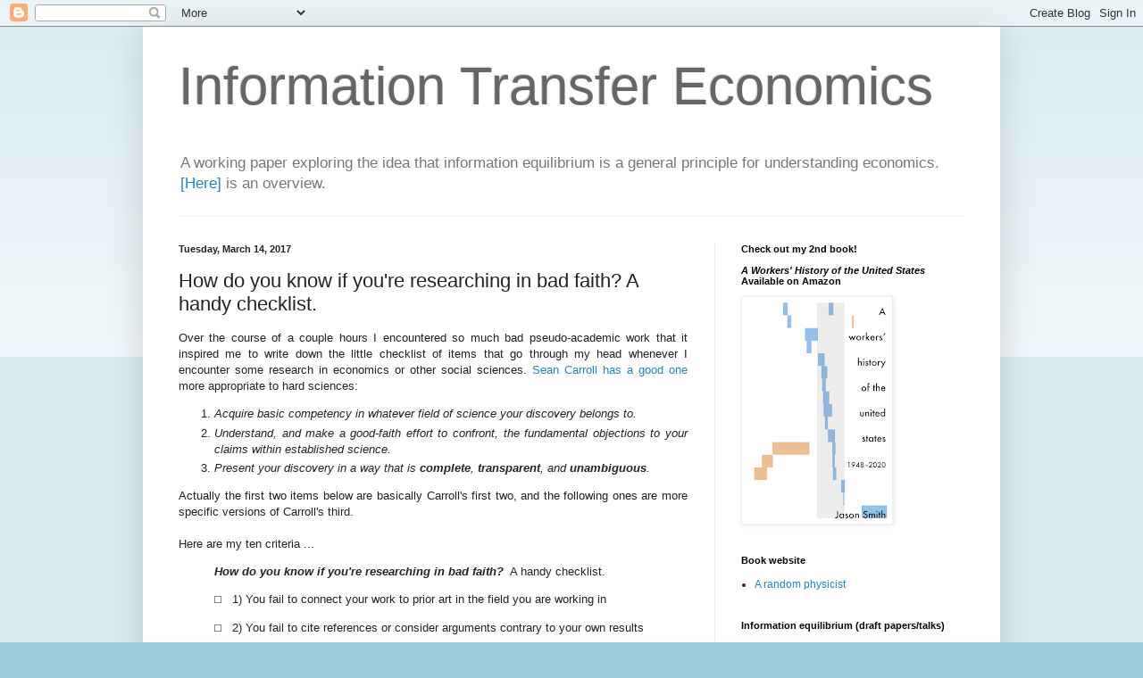

--- FILE ---
content_type: text/javascript; charset=UTF-8
request_url: https://informationtransfereconomics.blogspot.com/feeds/posts/default?alt=json-in-script&start-index=540&max-results=1&callback=random_posts
body_size: 3482
content:
// API callback
random_posts({"version":"1.0","encoding":"UTF-8","feed":{"xmlns":"http://www.w3.org/2005/Atom","xmlns$openSearch":"http://a9.com/-/spec/opensearchrss/1.0/","xmlns$blogger":"http://schemas.google.com/blogger/2008","xmlns$georss":"http://www.georss.org/georss","xmlns$gd":"http://schemas.google.com/g/2005","xmlns$thr":"http://purl.org/syndication/thread/1.0","id":{"$t":"tag:blogger.com,1999:blog-6837159629100463303"},"updated":{"$t":"2024-11-07T23:24:35.559-08:00"},"category":[{"term":"prediction"},{"term":"maximum entropy"},{"term":"traditional result"},{"term":"Policy"}],"title":{"type":"text","$t":"Information Transfer Economics"},"subtitle":{"type":"html","$t":"A working paper exploring the idea that information equilibrium is a general principle for understanding economics. \u003Ca href=\"https:\/\/informationtransfereconomics.blogspot.com\/2017\/04\/a-tour-of-information-equilibrium.html\"\u003E[Here]\u003C\/a\u003E is an overview."},"link":[{"rel":"http://schemas.google.com/g/2005#feed","type":"application/atom+xml","href":"https:\/\/informationtransfereconomics.blogspot.com\/feeds\/posts\/default"},{"rel":"self","type":"application/atom+xml","href":"https:\/\/www.blogger.com\/feeds\/6837159629100463303\/posts\/default?alt=json-in-script\u0026start-index=540\u0026max-results=1"},{"rel":"alternate","type":"text/html","href":"https:\/\/informationtransfereconomics.blogspot.com\/"},{"rel":"hub","href":"http://pubsubhubbub.appspot.com/"},{"rel":"previous","type":"application/atom+xml","href":"https:\/\/www.blogger.com\/feeds\/6837159629100463303\/posts\/default?alt=json-in-script\u0026start-index=539\u0026max-results=1"},{"rel":"next","type":"application/atom+xml","href":"https:\/\/www.blogger.com\/feeds\/6837159629100463303\/posts\/default?alt=json-in-script\u0026start-index=541\u0026max-results=1"}],"author":[{"name":{"$t":"Jason Smith"},"uri":{"$t":"http:\/\/www.blogger.com\/profile\/12680061127040420047"},"email":{"$t":"noreply@blogger.com"},"gd$image":{"rel":"http://schemas.google.com/g/2005#thumbnail","width":"32","height":"32","src":"\/\/blogger.googleusercontent.com\/img\/b\/R29vZ2xl\/AVvXsEjTqIuAM-hCHneNHhajbAzLlKdU43J3Y5aALjeGyu7Z5kMgdSModHfa_mw_xu2GkxcB13nHAv78dVirLhLfqF5pagl9X1tUZTu3U4m-MePuBb-4hEa7zeK4CJUeWNzySg\/s113\/joshuaTree.jpg"}}],"generator":{"version":"7.00","uri":"http://www.blogger.com","$t":"Blogger"},"openSearch$totalResults":{"$t":"1555"},"openSearch$startIndex":{"$t":"540"},"openSearch$itemsPerPage":{"$t":"1"},"entry":[{"id":{"$t":"tag:blogger.com,1999:blog-6837159629100463303.post-1363907460652380350"},"published":{"$t":"2016-11-29T15:00:00.000-08:00"},"updated":{"$t":"2016-11-29T15:00:09.257-08:00"},"title":{"type":"text","$t":"Causality, Newcomb's paradox, and rational expectations"},"content":{"type":"html","$t":"\u003Ctable align=\"center\" cellpadding=\"0\" cellspacing=\"0\" class=\"tr-caption-container\" style=\"margin-left: auto; margin-right: auto; text-align: center;\"\u003E\u003Ctbody\u003E\n\u003Ctr\u003E\u003Ctd style=\"text-align: center;\"\u003E\u003Ca href=\"https:\/\/blogger.googleusercontent.com\/img\/b\/R29vZ2xl\/AVvXsEi7yJswf2PccHsp08AVkQvjZT9ECYw6V96YFS3Rgi6EsJWHPycZik2daQeT9dVXV-KZNsekvIzrJINv8fke6xgNB28tuxH-NLRD_a60iz-QM5t89r32cQK5Wjn7B9XC075qYnKy-tLA0CM\/s1600\/WalbornEtA.png\" imageanchor=\"1\" style=\"margin-left: auto; margin-right: auto;\"\u003E\u003Cimg border=\"0\" height=\"231\" src=\"https:\/\/blogger.googleusercontent.com\/img\/b\/R29vZ2xl\/AVvXsEi7yJswf2PccHsp08AVkQvjZT9ECYw6V96YFS3Rgi6EsJWHPycZik2daQeT9dVXV-KZNsekvIzrJINv8fke6xgNB28tuxH-NLRD_a60iz-QM5t89r32cQK5Wjn7B9XC075qYnKy-tLA0CM\/s320\/WalbornEtA.png\" width=\"320\" \/\u003E\u003C\/a\u003E\u003C\/td\u003E\u003C\/tr\u003E\n\u003Ctr\u003E\u003Ctd class=\"tr-caption\" style=\"text-align: center;\"\u003EQuantum eraser experiment. From \u003Ca href=\"https:\/\/en.wikipedia.org\/wiki\/Quantum_eraser_experiment\"\u003EWikipedia\u003C\/a\u003E.\u003C\/td\u003E\u003C\/tr\u003E\n\u003C\/tbody\u003E\u003C\/table\u003E\n\u003Cdiv style=\"text-align: justify;\"\u003E\n\u003Cbr \/\u003E\u003C\/div\u003E\n\u003Cdiv style=\"text-align: justify;\"\u003E\nI've at times enjoyed philosophy, but generally things like Newcomb's problem (\u003Ca href=\"https:\/\/www.theguardian.com\/science\/alexs-adventures-in-numberland\/2016\/nov\/28\/newcombs-problem-divides-philosophers-which-side-are-you-on\"\u003Ewhich was linked to\u003C\/a\u003E at Marginal Revolution today) makes me roll my eyes. There are two basic questions with this thought experiment: are we ceding the infallibility of the predictor and the potential lack of causality in the prediction or not? They turn out to be linked by causality.\u003C\/div\u003E\n\u003Cdiv style=\"text-align: justify;\"\u003E\n\u003Cbr \/\u003E\u003C\/div\u003E\n\u003Cdiv style=\"text-align: justify;\"\u003E\nThere's a lot of persuasion in the problem that the predictor is infallible, but the problem doesn't come out and say so. Is the predictor an \u003Ca href=\"https:\/\/en.wikipedia.org\/wiki\/Oracle_machine\"\u003Eoracle\u003C\/a\u003E in the computer science sense? There's really no reason to continue this discussion if we don't have an answer to this.\u003C\/div\u003E\n\u003Cdiv style=\"text-align: justify;\"\u003E\n\u003Cbr \/\u003E\u003C\/div\u003E\n\u003Cdiv style=\"text-align: justify;\"\u003E\nDavid Edmonds says \"You cannot influence a decision made in the past by a decision made in the present!\" At a fundamental level, the \u003Ca href=\"https:\/\/en.wikipedia.org\/wiki\/Quantum_eraser_experiment\"\u003Equantum eraser\u003C\/a\u003E basically says that what Edmonds statement is generally wrong as stated (you just can't send a signal\/communicate by influencing a past decision with a present decision). The way out of that is that we're dealing with a macroscopic system in the ordinary world, but in the ordinary world there's no such thing as an oracle. The Stanford Encyclopedia of Philosophy has \u003Ca href=\"http:\/\/plato.stanford.edu\/entries\/causation-backwards\/\"\u003Emore to say\u003C\/a\u003E.\u003C\/div\u003E\n\u003Cdiv style=\"text-align: justify;\"\u003E\n\u003Cbr \/\u003E\u003C\/div\u003E\n\u003Cdiv style=\"text-align: justify;\"\u003E\nHowever, I think this problem is illustrative of a paradox with expectations in economics, so let's reformulate it.\u003C\/div\u003E\n\u003Cdiv style=\"text-align: justify;\"\u003E\n\u003Cbr \/\u003E\u003C\/div\u003E\n\u003Cdiv style=\"text-align: justify;\"\u003E\nFirm X (which determines most of the economy) can decide to cut output if it expects less aggregate demand. Normal output is 100 units, cut back is 50.\u003C\/div\u003E\n\u003Cdiv style=\"text-align: justify;\"\u003E\n\u003Cbr \/\u003E\u003C\/div\u003E\n\u003Cdiv style=\"text-align: justify;\"\u003E\nHowever, there's also a central bank. The central bank's forecasts have always been right. However, if the central bank forecasts that firm X will keep output the same, they will cut back on aggregate demand (raising interest rates, making firm X lose money). And if the central bank forecasts firm X will cut back on output, they'll boost aggregate demand. The boost\/cut is +\/-50 units.\u003C\/div\u003E\n\u003Cbr \/\u003E\nHere's the original table:\u003Cbr \/\u003E\n\u003Cbr \/\u003E\n\u003Cspan style=\"font-family: Courier New, Courier, monospace;\"\u003EPredicted choice \u0026nbsp;| \u0026nbsp;Actual choice \u0026nbsp;| \u0026nbsp;Payout\u003C\/span\u003E\u003Cbr \/\u003E\n\u003Cspan style=\"font-family: Courier New, Courier, monospace;\"\u003E\u003Cbr \/\u003E\u003C\/span\u003E\n\u003Cspan style=\"font-family: Courier New, Courier, monospace;\"\u003EB (+1M) \u0026nbsp; \u0026nbsp; \u0026nbsp; \u0026nbsp; \u0026nbsp; \u0026nbsp; \u0026nbsp;B \u0026nbsp; \u0026nbsp; \u0026nbsp; \u0026nbsp; \u0026nbsp; \u0026nbsp; \u0026nbsp; \u0026nbsp; 1M \u003C\/span\u003E\u003Cbr \/\u003E\n\u003Cspan style=\"font-family: Courier New, Courier, monospace;\"\u003EB (+1M) \u0026nbsp; \u0026nbsp; \u0026nbsp; \u0026nbsp; \u0026nbsp; \u0026nbsp; \u0026nbsp;A+B \u0026nbsp; \u0026nbsp; \u0026nbsp; \u0026nbsp; \u0026nbsp; \u0026nbsp; \u0026nbsp; 1M 1k\u003C\/span\u003E\u003Cbr \/\u003E\n\u003Cspan style=\"font-family: Courier New, Courier, monospace;\"\u003EA+B (0) \u0026nbsp; \u0026nbsp; \u0026nbsp; \u0026nbsp; \u0026nbsp; \u0026nbsp; \u0026nbsp;B \u0026nbsp; \u0026nbsp; \u0026nbsp; \u0026nbsp; \u0026nbsp; \u0026nbsp; \u0026nbsp; \u0026nbsp; 0\u003C\/span\u003E\u003Cbr \/\u003E\n\u003Cspan style=\"font-family: Courier New, Courier, monospace;\"\u003EA+B (0) \u0026nbsp; \u0026nbsp; \u0026nbsp; \u0026nbsp; \u0026nbsp; \u0026nbsp; \u0026nbsp;A+B \u0026nbsp; \u0026nbsp; \u0026nbsp; \u0026nbsp; \u0026nbsp; \u0026nbsp; \u0026nbsp; 1k\u003C\/span\u003E\u003Cbr \/\u003E\n\u003Cbr \/\u003E\nAnd here's our new table:\u003Cbr \/\u003E\n\u003Cbr \/\u003E\n\u003Cspan style=\"font-family: Courier New, Courier, monospace;\"\u003EPredicted choice \u0026nbsp;| \u0026nbsp;Actual choice \u0026nbsp;| \u0026nbsp;Payout\u003C\/span\u003E\u003Cbr \/\u003E\n\u003Cspan style=\"font-family: Courier New, Courier, monospace;\"\u003E\u003Cbr \/\u003E\u003C\/span\u003E\n\u003Cspan style=\"font-family: Courier New, Courier, monospace;\"\u003ECut back +50 \u0026nbsp;(r-) \u0026nbsp; Cut back (50) \u0026nbsp; \u0026nbsp; \u0026nbsp;100 \u003C\/span\u003E\u003Cbr \/\u003E\n\u003Cspan style=\"font-family: Courier New, Courier, monospace;\"\u003Ecut back +50 \u0026nbsp;(r-) \u0026nbsp; Keep same (100) \u0026nbsp; \u0026nbsp;150\u003C\/span\u003E\u003Cbr \/\u003E\n\u003Cspan style=\"font-family: Courier New, Courier, monospace;\"\u003EKeep same -50 (r+) \u0026nbsp; Cut back (50) \u0026nbsp; \u0026nbsp; \u0026nbsp; \u0026nbsp;0\u003C\/span\u003E\u003Cbr \/\u003E\n\u003Cspan style=\"font-family: Courier New, Courier, monospace;\"\u003EKeep same -50 (r+) \u0026nbsp; Keep same (100) \u0026nbsp; \u0026nbsp; 50\u003C\/span\u003E\u003Cbr \/\u003E\n\u003Cbr \/\u003E\n\u003Cdiv style=\"text-align: justify;\"\u003E\nThis might sound familiar: it's \u003Ca href=\"http:\/\/econlog.econlib.org\/archives\/2014\/03\/did_the_rate_in.html\"\u003EScott Sumner's retro-causal Fed policy\u003C\/a\u003E. An expected future rate hike yields lower expected output (expected avg = 25). And assuming the Fed is infallible (predicted = actual, i.e. rational\/model-consistent expectations), the optimal choice is to cut back output (take box B). However, assuming the Fed is fallible (not rational expectations), the optimal choice is to keep output the same (expected result = 100). Basically, this is Edmonds answer above: take both boxes. When a model assumption (rational expectations) reproduces philosophical paradoxes, it's probably time to re-examine it.\u003C\/div\u003E\n\u003Cdiv style=\"text-align: justify;\"\u003E\n\u003Cbr \/\u003E\u003C\/div\u003E\n\u003Cdiv style=\"text-align: justify;\"\u003E\nThe question at hand is whether rational expectations can move information from the future into the present. \u003Ca href=\"http:\/\/informationtransfereconomics.blogspot.com\/2016\/04\/neo-fisherism-and-causality.html\"\u003EI've discussed this in more detail\u003C\/a\u003E before in the context of so-called \"neo-Fisherism\". The rational expectations \"operator\", much like the oracle\/predictor \"operator\", acts on a future (expected\/predicted) state and moves information (sends a signal) into the present. In general such an operator -- were this information genuine (i.e. the predictor is infallible) -- violates causality. In quantum physics, there are cases where it appears on the surface that there might be causality violation (such as the quantum eraser above), but in every case no communication can occur (usually meaning \u003Ca href=\"https:\/\/en.wikipedia.org\/wiki\/Principle_of_locality\"\u003Elocality\u003C\/a\u003E is violated, but not causality).\u003C\/div\u003E\n\u003Cdiv style=\"text-align: justify;\"\u003E\n\u003Cbr \/\u003E\u003C\/div\u003E\n\u003Cdiv style=\"text-align: justify;\"\u003E\nSo the question really is are we suspending causality and superluminal communication? If that is the premise of Newcomb's paradox or rational expectations, then there is nothing wrong with someone who can exactly predict the future (they're probably getting the information from the future) or future actions causing present conditions. If we're not, then the obvious choice is to assume that even rational expectations or infallible predictors can be wrong and take both boxes.\u003C\/div\u003E\n\u003Cdiv style=\"text-align: justify;\"\u003E\n\u003Cbr \/\u003E\u003C\/div\u003E\n\u003Cdiv style=\"text-align: justify;\"\u003E\nThis so-called \"philosophical paradox\" should explicitly say whether we are suspending causality in our thought experiment instead of being mealy-mouthed about it.\u003C\/div\u003E\n"},"link":[{"rel":"replies","type":"application/atom+xml","href":"https:\/\/informationtransfereconomics.blogspot.com\/feeds\/1363907460652380350\/comments\/default","title":"Post Comments"},{"rel":"replies","type":"text/html","href":"https:\/\/informationtransfereconomics.blogspot.com\/2016\/11\/causality-newcombs-paradox-and-rational.html#comment-form","title":"0 Comments"},{"rel":"edit","type":"application/atom+xml","href":"https:\/\/www.blogger.com\/feeds\/6837159629100463303\/posts\/default\/1363907460652380350"},{"rel":"self","type":"application/atom+xml","href":"https:\/\/www.blogger.com\/feeds\/6837159629100463303\/posts\/default\/1363907460652380350"},{"rel":"alternate","type":"text/html","href":"https:\/\/informationtransfereconomics.blogspot.com\/2016\/11\/causality-newcombs-paradox-and-rational.html","title":"Causality, Newcomb's paradox, and rational expectations"}],"author":[{"name":{"$t":"Jason Smith"},"uri":{"$t":"http:\/\/www.blogger.com\/profile\/12680061127040420047"},"email":{"$t":"noreply@blogger.com"},"gd$image":{"rel":"http://schemas.google.com/g/2005#thumbnail","width":"32","height":"32","src":"\/\/blogger.googleusercontent.com\/img\/b\/R29vZ2xl\/AVvXsEjTqIuAM-hCHneNHhajbAzLlKdU43J3Y5aALjeGyu7Z5kMgdSModHfa_mw_xu2GkxcB13nHAv78dVirLhLfqF5pagl9X1tUZTu3U4m-MePuBb-4hEa7zeK4CJUeWNzySg\/s113\/joshuaTree.jpg"}}],"media$thumbnail":{"xmlns$media":"http://search.yahoo.com/mrss/","url":"https:\/\/blogger.googleusercontent.com\/img\/b\/R29vZ2xl\/AVvXsEi7yJswf2PccHsp08AVkQvjZT9ECYw6V96YFS3Rgi6EsJWHPycZik2daQeT9dVXV-KZNsekvIzrJINv8fke6xgNB28tuxH-NLRD_a60iz-QM5t89r32cQK5Wjn7B9XC075qYnKy-tLA0CM\/s72-c\/WalbornEtA.png","height":"72","width":"72"},"thr$total":{"$t":"0"}}]}});

--- FILE ---
content_type: text/javascript; charset=UTF-8
request_url: https://informationtransfereconomics.blogspot.com/feeds/posts/default?alt=json-in-script&start-index=1002&max-results=1&callback=random_posts
body_size: 4883
content:
// API callback
random_posts({"version":"1.0","encoding":"UTF-8","feed":{"xmlns":"http://www.w3.org/2005/Atom","xmlns$openSearch":"http://a9.com/-/spec/opensearchrss/1.0/","xmlns$blogger":"http://schemas.google.com/blogger/2008","xmlns$georss":"http://www.georss.org/georss","xmlns$gd":"http://schemas.google.com/g/2005","xmlns$thr":"http://purl.org/syndication/thread/1.0","id":{"$t":"tag:blogger.com,1999:blog-6837159629100463303"},"updated":{"$t":"2024-11-07T23:24:35.559-08:00"},"category":[{"term":"prediction"},{"term":"maximum entropy"},{"term":"traditional result"},{"term":"Policy"}],"title":{"type":"text","$t":"Information Transfer Economics"},"subtitle":{"type":"html","$t":"A working paper exploring the idea that information equilibrium is a general principle for understanding economics. \u003Ca href=\"https:\/\/informationtransfereconomics.blogspot.com\/2017\/04\/a-tour-of-information-equilibrium.html\"\u003E[Here]\u003C\/a\u003E is an overview."},"link":[{"rel":"http://schemas.google.com/g/2005#feed","type":"application/atom+xml","href":"https:\/\/informationtransfereconomics.blogspot.com\/feeds\/posts\/default"},{"rel":"self","type":"application/atom+xml","href":"https:\/\/www.blogger.com\/feeds\/6837159629100463303\/posts\/default?alt=json-in-script\u0026start-index=1002\u0026max-results=1"},{"rel":"alternate","type":"text/html","href":"https:\/\/informationtransfereconomics.blogspot.com\/"},{"rel":"hub","href":"http://pubsubhubbub.appspot.com/"},{"rel":"previous","type":"application/atom+xml","href":"https:\/\/www.blogger.com\/feeds\/6837159629100463303\/posts\/default?alt=json-in-script\u0026start-index=1001\u0026max-results=1"},{"rel":"next","type":"application/atom+xml","href":"https:\/\/www.blogger.com\/feeds\/6837159629100463303\/posts\/default?alt=json-in-script\u0026start-index=1003\u0026max-results=1"}],"author":[{"name":{"$t":"Jason Smith"},"uri":{"$t":"http:\/\/www.blogger.com\/profile\/12680061127040420047"},"email":{"$t":"noreply@blogger.com"},"gd$image":{"rel":"http://schemas.google.com/g/2005#thumbnail","width":"32","height":"32","src":"\/\/blogger.googleusercontent.com\/img\/b\/R29vZ2xl\/AVvXsEjTqIuAM-hCHneNHhajbAzLlKdU43J3Y5aALjeGyu7Z5kMgdSModHfa_mw_xu2GkxcB13nHAv78dVirLhLfqF5pagl9X1tUZTu3U4m-MePuBb-4hEa7zeK4CJUeWNzySg\/s113\/joshuaTree.jpg"}}],"generator":{"version":"7.00","uri":"http://www.blogger.com","$t":"Blogger"},"openSearch$totalResults":{"$t":"1555"},"openSearch$startIndex":{"$t":"1002"},"openSearch$itemsPerPage":{"$t":"1"},"entry":[{"id":{"$t":"tag:blogger.com,1999:blog-6837159629100463303.post-8215552820372446300"},"published":{"$t":"2015-07-27T17:00:00.000-07:00"},"updated":{"$t":"2015-07-27T17:00:00.935-07:00"},"title":{"type":"text","$t":"Biologists' unoriginal and misguided ideas about economics"},"content":{"type":"html","$t":"\u003Ctable align=\"center\" cellpadding=\"0\" cellspacing=\"0\" class=\"tr-caption-container\" style=\"margin-left: auto; margin-right: auto; text-align: center;\"\u003E\u003Ctbody\u003E\n\u003Ctr\u003E\u003Ctd style=\"text-align: center;\"\u003E\u003Ca href=\"https:\/\/blogger.googleusercontent.com\/img\/b\/R29vZ2xl\/AVvXsEj3yfoKuOrSUW99qLoN41wd6sxdCwqRINUzG26qQ4R1wPscS0Rr19WNocy6XfQZu2GfXQcC2_26HUsJXcXjmC3C9M_-_l9nSAMgXBCmiSn_a3do_N9x0lgs9ZyEtKm3MmCZfjLxT8-hUfA\/s1600\/GaryLarsonHumptyDumpty.gif\" imageanchor=\"1\" style=\"margin-left: auto; margin-right: auto;\"\u003E\u003Cimg border=\"0\" height=\"320\" src=\"https:\/\/blogger.googleusercontent.com\/img\/b\/R29vZ2xl\/AVvXsEj3yfoKuOrSUW99qLoN41wd6sxdCwqRINUzG26qQ4R1wPscS0Rr19WNocy6XfQZu2GfXQcC2_26HUsJXcXjmC3C9M_-_l9nSAMgXBCmiSn_a3do_N9x0lgs9ZyEtKm3MmCZfjLxT8-hUfA\/s320\/GaryLarsonHumptyDumpty.gif\" width=\"236\" \/\u003E\u003C\/a\u003E\u003C\/td\u003E\u003C\/tr\u003E\n\u003Ctr\u003E\u003Ctd class=\"tr-caption\" style=\"text-align: center;\"\u003EPhysicists and biologists trying to fix economics ...\u003C\/td\u003E\u003C\/tr\u003E\n\u003C\/tbody\u003E\u003C\/table\u003E\n\u003Cbr \/\u003E\n\u003Cdiv style=\"text-align: justify;\"\u003E\nMark Thoma \u003Ca href=\"http:\/\/economistsview.typepad.com\/economistsview\/2015\/07\/links-for-07-24-15.html\"\u003Elinked\u003C\/a\u003E to \u003Ca href=\"https:\/\/www.newscientist.com\/article\/mg22730310-300-after-the-crash-can-biologists-fix-economics\/\"\u003Ethis article on biologists\u003C\/a\u003E\u0026nbsp;wanting to get in on redefining economics with the bold, revolutionary new ideas such as \"agent based modeling\", \"imperfect information\" and \"adding human behavior\". It's pretty funny and I begin to see why economics \"as a whole is resistant to outside incursions\". I at least took the time to read up on the use of information theory in economics (and basic economics) before jumping in.\u003C\/div\u003E\n\u003Cdiv style=\"text-align: justify;\"\u003E\n\u003Cbr \/\u003E\u003C\/div\u003E\n\u003Cdiv style=\"text-align: justify;\"\u003E\nIn reading the article, it becomes clear that the biologists' ideas to fix economics are both unoriginal and doomed to failure. At least if the information transfer view is correct. Some specific comments are below. I put links the supporting\/elaborating material for the specific claims below at the bottom of the page.\u003C\/div\u003E\n\u003Cdiv style=\"text-align: justify;\"\u003E\n\u003Cbr \/\u003E\u003C\/div\u003E\n1.\u003Cbr \/\u003E\n\u003Cblockquote class=\"tr_bq\" style=\"text-align: justify;\"\u003E\n\u003Ci\u003EBut [mathematical formulae come] at the price of ignoring the complexities of human beings and their interactions – the things that actually make economic systems tick.\u003C\/i\u003E\u003C\/blockquote\u003E\n\u003Cdiv style=\"text-align: justify;\"\u003E\nSo you know for a fact that the complexities of human decision-making matter? How? Did you already model an economic system as complex human beings and discover this? Why not just show us that research?\u003C\/div\u003E\n\u003Cbr \/\u003E\n\u003Cdiv style=\"text-align: justify;\"\u003E\nSnark aside, this is a fundamental assumption of economics as well, so this is not only an \u003Ci\u003Ead hoc\u003C\/i\u003E assumption, but an unoriginal \u003Ci\u003Ead hoc\u003C\/i\u003E assumption.\u003C\/div\u003E\n\u003Cdiv style=\"text-align: justify;\"\u003E\n\u003Cbr \/\u003E\u003C\/div\u003E\n2.\u003Cbr \/\u003E\n\u003Cblockquote class=\"tr_bq\" style=\"text-align: justify;\"\u003E\n\u003Ci\u003EThe problems start with Homo economicus, a species of fantasy beings who stand at the centre of orthodox economics. All members of H. economicus think rationally and act in their own self-interest at all times, never learning from or considering others. ... We’ve known for a while now that Homo sapiens is not like that ...\u003C\/i\u003E\u003C\/blockquote\u003E\n\u003Cdiv style=\"text-align: justify;\"\u003E\nYes, we have known that for awhile, and yet very little has come of it. It's just another unoriginal idea.\u003C\/div\u003E\n\u003Cbr \/\u003E\n\u003Cdiv style=\"text-align: justify;\"\u003E\nIn the information transfer view, \u003Ci\u003EH. economicus\u003C\/i\u003E is an effective description, like a \u003Ca href=\"https:\/\/en.wikipedia.org\/wiki\/Quasiparticle\"\u003Equasi-particle\u003C\/a\u003E\u0026nbsp;in physics. Once you integrate out the degrees of freedom from the micro scale up to the macro scale, the very complicated \u003Ci\u003EH. sapiens\u003C\/i\u003E\u0026nbsp;at the micro scale ends up looking like \u003Ci\u003EH. economicus\u003C\/i\u003E\u0026nbsp;at the macro scale much like the very complicated short range interaction of quarks and gluons ends up looking like a simple charged hard sphere (proton) at long range scales.\u003C\/div\u003E\n\u003Cdiv style=\"text-align: justify;\"\u003E\n\u003Cbr \/\u003E\u003C\/div\u003E\n3.\u003Cbr \/\u003E\n\u003Cblockquote class=\"tr_bq\" style=\"text-align: justify;\"\u003E\n\u003Ci\u003EHow different is a stock price crash from a wildlife population crash?\u003C\/i\u003E\u003C\/blockquote\u003E\n\u003Cdiv style=\"text-align: justify;\"\u003E\nThat is a figure caption and seemingly rhetorical in the article, but they're very different in the information transfer view. A school of fish can coordinate their direction to evade a predator. If an economic system coordinates, it collapses.\u003Cbr \/\u003E\n\u003Cbr \/\u003E\nWildlife population crashes are not usually due to coordination of the wildlife itself -- although population booms may lead to crashes. But in this case it is not the \u003Cu\u003Ecoordination itself\u003C\/u\u003E that leads to a crash. The coordination of wildlife leads to a population boom that e.g. eats all the food resources, leading to starvation. In the information transfer framework, the \u003Cu\u003Ecoordination alone\u003C\/u\u003E is the source of the fall in economic entropy that leads to a fall in price.\u003C\/div\u003E\n\u003Cdiv style=\"text-align: justify;\"\u003E\n\u003Cbr \/\u003E\u003C\/div\u003E\n4.\u003Cbr \/\u003E\n\u003Cblockquote class=\"tr_bq\" style=\"text-align: justify;\"\u003E\n\u003Ci\u003ETaking into account [some effects] requires economists to abandon one-size-fits-all mathematical formulae in favour of “agent-based” modelling – computer programs that give virtual economic agents differing characteristics that in turn determine interactions.\u003C\/i\u003E\u003C\/blockquote\u003E\n\u003Cdiv style=\"text-align: justify;\"\u003E\nThis is definitely not original.\u003C\/div\u003E\n\u003Cbr \/\u003E\n\u003Cdiv style=\"text-align: justify;\"\u003E\nThere is also a fundamental reason agent-based modeling is unlikely to be helpful. How many input parameters and variables does your agent have? 10? 100? How many agents do you have? 1000? 1,000,000? Your system is now a 100,000,000-dimensional problem.\u003C\/div\u003E\n\u003Cdiv style=\"text-align: justify;\"\u003E\n\u003Cbr \/\u003E\u003C\/div\u003E\n\u003Cdiv style=\"text-align: justify;\"\u003E\nHow many equilibria does your 100,000,000-dimensional problem have? Well, if there aren't any symmetry considerations and your agents are complex enough to capture even a small fraction of the complexity of humans, you will have no idea. But that's supposed to be the point, right? We need to do bottom up simulations of agents because top down analysis doesn't work, or so the biologists (and well before them, micro-foundation obsessed economists) have said. But any particular equilibrium you find is going to critically depend on the initial conditions of your simulation. And that choice could give you any of the equilibria -- many of which probably look enough like a real economy to declare success even though you've just reduced the problem from solving an economy to finding the initial conditions that give you the economy you want.\u003C\/div\u003E\n\u003Cdiv style=\"text-align: justify;\"\u003E\n\u003Cbr \/\u003E\u003C\/div\u003E\n\u003Cdiv style=\"text-align: justify;\"\u003E\nA good example of how wrong-headed this approach is can be illustrated with protein folding. One thing the scientists who study protein folding don't do is just throw 5000 carbon, nitrogen, oxygen etc atoms in a box and turn the crank on the Schrodinger equation. You can get pretty much any structure you want this way (critically depending on initial conditions).\u003C\/div\u003E\n\u003Cdiv style=\"text-align: justify;\"\u003E\n\u003Cbr \/\u003E\u003C\/div\u003E\n\u003Cdiv style=\"text-align: justify;\"\u003E\nWhat they have noticed (empirically) are effective structures (\u003Ca href=\"https:\/\/en.wikipedia.org\/wiki\/Protein_secondary_structure#Prediction\"\u003Eprotein secondary structures\u003C\/a\u003E) that form many of the building blocks of proteins.\u003C\/div\u003E\n\u003Cdiv style=\"text-align: justify;\"\u003E\n\u003Cbr \/\u003E\u003C\/div\u003E\n\u003Cdiv style=\"text-align: justify;\"\u003E\nThat is an example of dimensional reduction; the 45,000 dimensional problem of the 3D position and orientation of 5000 atoms has been reduced to a 90 dimensional problem of the position and orientation of 10 protein secondary structures.\u003C\/div\u003E\n\u003Cdiv style=\"text-align: justify;\"\u003E\n\u003Cbr \/\u003E\u003C\/div\u003E\n\u003Cdiv style=\"text-align: justify;\"\u003E\nIf the information transfer model turns out to be correct, then a macroeconomy can be reduced from that 100,000,000-dimensional problem to a 20-dimensional problem (give or take). The agents -- and the extra 99,999,980 dimensions they contribute -- don't matter.\u003C\/div\u003E\n\u003Cdiv style=\"text-align: justify;\"\u003E\n\u003Cbr \/\u003E\u003C\/div\u003E\n5.\u003Cbr \/\u003E\n\u003Cblockquote class=\"tr_bq\" style=\"text-align: justify;\"\u003E\n\u003Ci\u003E... economies are like slime moulds, collections of single-celled organisms that move as a single body, constantly reorganising themselves to slide in directions that are neither understood nor necessarily desired by their component parts\u003C\/i\u003E\u003C\/blockquote\u003E\n\u003Cdiv style=\"text-align: justify;\"\u003E\nThis biologist thinks economic systems are an analog of biological system. Physicists (including myself) tend to think economics reduces to statistical mechanics. Some engineers think in terms of fluid flows. I imagine a geologist would think of economics with a plate tectonics metaphor. Politicians probably think economics is all about the coordinated desires of people. Remarkable how people in a given field tend to think in terms of their field.\u003C\/div\u003E\n\u003Cbr \/\u003E\n\u003Cdiv style=\"text-align: justify;\"\u003E\nIt would be amazing if economics just happened to reduce to an analog of a system in your field, wouldn't it?\u003C\/div\u003E\n\u003Cdiv style=\"text-align: justify;\"\u003E\n\u003Cbr \/\u003E\u003C\/div\u003E\n\u003Cdiv style=\"text-align: justify;\"\u003E\nIn my defense, in the information transfer approach (if valid) it's the \u003Cu\u003Edifference\u003C\/u\u003E between thermodynamics (where there is a second law) and economics (where there isn't) that is the new idea. It is this difference -- that economic entropy can decrease spontaneously due to coordinated agent behavior -- that comes into play in showing the slime mold analogy is misguided. Whenever the slime mold moves as a single body you'd get recessions; whenever the individual cells do their own thing you'd get economic growth. Coordination, even emergent coordination, is economic death.\u003C\/div\u003E\n\u003Cdiv style=\"text-align: justify;\"\u003E\n\u003Cbr \/\u003E\u003C\/div\u003E\n\u003Cbr \/\u003E\nContinued reading ...\u003Cbr \/\u003E\n\u003Cbr \/\u003E\n\u003Ca href=\"http:\/\/informationtransfereconomics.blogspot.com\/2013\/08\/econophysics-for-fun-and-profit.html\"\u003EEconophysics for fun and profit\u003C\/a\u003E [about taking on economics as an outsider]\u003Cbr \/\u003E\n\u003Ca href=\"http:\/\/informationtransfereconomics.blogspot.com\/2015\/04\/information-theory-and-economics-primer.html\"\u003EInformation theory and economics, a primer\u003C\/a\u003E [on 'effective'\u0026nbsp;\u003Ci\u003EH. economicus\u003C\/i\u003E]\u003Cbr \/\u003E\n\u003Ca href=\"http:\/\/informationtransfereconomics.blogspot.com\/2014\/10\/coordination-costs-money-causes.html\"\u003ECoordination costs money, causes recessions\u003C\/a\u003E\u003Cbr \/\u003E\n\u003Ca href=\"http:\/\/informationtransfereconomics.blogspot.com\/2014\/06\/what-if-money-was-made-of-vinegar.html\"\u003EWhat if money was made of vinegar?\u003C\/a\u003E [Dimensional reduction]\u003Cbr \/\u003E\n\u003Ca href=\"http:\/\/informationtransfereconomics.blogspot.com\/2014\/08\/against-human-centric-macroeconomics.html\"\u003EAgainst human centric macroeconomics\u003C\/a\u003E [is human behavior relevant?]\u003Cbr \/\u003E\n\u003Ca href=\"http:\/\/informationtransfereconomics.blogspot.com\/2015\/01\/is-demand-curve-shaped-by-human.html\"\u003EIs the demand curve shaped by human behavior? How can we tell?\u003C\/a\u003E\u003Cbr \/\u003E\n\u003Cbr \/\u003E"},"link":[{"rel":"replies","type":"application/atom+xml","href":"https:\/\/informationtransfereconomics.blogspot.com\/feeds\/8215552820372446300\/comments\/default","title":"Post Comments"},{"rel":"replies","type":"text/html","href":"https:\/\/informationtransfereconomics.blogspot.com\/2015\/07\/biologists-unoriginal-and-misguided.html#comment-form","title":"15 Comments"},{"rel":"edit","type":"application/atom+xml","href":"https:\/\/www.blogger.com\/feeds\/6837159629100463303\/posts\/default\/8215552820372446300"},{"rel":"self","type":"application/atom+xml","href":"https:\/\/www.blogger.com\/feeds\/6837159629100463303\/posts\/default\/8215552820372446300"},{"rel":"alternate","type":"text/html","href":"https:\/\/informationtransfereconomics.blogspot.com\/2015\/07\/biologists-unoriginal-and-misguided.html","title":"Biologists' unoriginal and misguided ideas about economics"}],"author":[{"name":{"$t":"Jason Smith"},"uri":{"$t":"http:\/\/www.blogger.com\/profile\/12680061127040420047"},"email":{"$t":"noreply@blogger.com"},"gd$image":{"rel":"http://schemas.google.com/g/2005#thumbnail","width":"32","height":"32","src":"\/\/blogger.googleusercontent.com\/img\/b\/R29vZ2xl\/AVvXsEjTqIuAM-hCHneNHhajbAzLlKdU43J3Y5aALjeGyu7Z5kMgdSModHfa_mw_xu2GkxcB13nHAv78dVirLhLfqF5pagl9X1tUZTu3U4m-MePuBb-4hEa7zeK4CJUeWNzySg\/s113\/joshuaTree.jpg"}}],"media$thumbnail":{"xmlns$media":"http://search.yahoo.com/mrss/","url":"https:\/\/blogger.googleusercontent.com\/img\/b\/R29vZ2xl\/AVvXsEj3yfoKuOrSUW99qLoN41wd6sxdCwqRINUzG26qQ4R1wPscS0Rr19WNocy6XfQZu2GfXQcC2_26HUsJXcXjmC3C9M_-_l9nSAMgXBCmiSn_a3do_N9x0lgs9ZyEtKm3MmCZfjLxT8-hUfA\/s72-c\/GaryLarsonHumptyDumpty.gif","height":"72","width":"72"},"thr$total":{"$t":"15"}}]}});

--- FILE ---
content_type: text/javascript; charset=UTF-8
request_url: https://informationtransfereconomics.blogspot.com/feeds/posts/default?alt=json-in-script&start-index=867&max-results=1&callback=random_posts
body_size: 4741
content:
// API callback
random_posts({"version":"1.0","encoding":"UTF-8","feed":{"xmlns":"http://www.w3.org/2005/Atom","xmlns$openSearch":"http://a9.com/-/spec/opensearchrss/1.0/","xmlns$blogger":"http://schemas.google.com/blogger/2008","xmlns$georss":"http://www.georss.org/georss","xmlns$gd":"http://schemas.google.com/g/2005","xmlns$thr":"http://purl.org/syndication/thread/1.0","id":{"$t":"tag:blogger.com,1999:blog-6837159629100463303"},"updated":{"$t":"2024-11-07T23:24:35.559-08:00"},"category":[{"term":"prediction"},{"term":"maximum entropy"},{"term":"traditional result"},{"term":"Policy"}],"title":{"type":"text","$t":"Information Transfer Economics"},"subtitle":{"type":"html","$t":"A working paper exploring the idea that information equilibrium is a general principle for understanding economics. \u003Ca href=\"https:\/\/informationtransfereconomics.blogspot.com\/2017\/04\/a-tour-of-information-equilibrium.html\"\u003E[Here]\u003C\/a\u003E is an overview."},"link":[{"rel":"http://schemas.google.com/g/2005#feed","type":"application/atom+xml","href":"https:\/\/informationtransfereconomics.blogspot.com\/feeds\/posts\/default"},{"rel":"self","type":"application/atom+xml","href":"https:\/\/www.blogger.com\/feeds\/6837159629100463303\/posts\/default?alt=json-in-script\u0026start-index=867\u0026max-results=1"},{"rel":"alternate","type":"text/html","href":"https:\/\/informationtransfereconomics.blogspot.com\/"},{"rel":"hub","href":"http://pubsubhubbub.appspot.com/"},{"rel":"previous","type":"application/atom+xml","href":"https:\/\/www.blogger.com\/feeds\/6837159629100463303\/posts\/default?alt=json-in-script\u0026start-index=866\u0026max-results=1"},{"rel":"next","type":"application/atom+xml","href":"https:\/\/www.blogger.com\/feeds\/6837159629100463303\/posts\/default?alt=json-in-script\u0026start-index=868\u0026max-results=1"}],"author":[{"name":{"$t":"Jason Smith"},"uri":{"$t":"http:\/\/www.blogger.com\/profile\/12680061127040420047"},"email":{"$t":"noreply@blogger.com"},"gd$image":{"rel":"http://schemas.google.com/g/2005#thumbnail","width":"32","height":"32","src":"\/\/blogger.googleusercontent.com\/img\/b\/R29vZ2xl\/AVvXsEjTqIuAM-hCHneNHhajbAzLlKdU43J3Y5aALjeGyu7Z5kMgdSModHfa_mw_xu2GkxcB13nHAv78dVirLhLfqF5pagl9X1tUZTu3U4m-MePuBb-4hEa7zeK4CJUeWNzySg\/s113\/joshuaTree.jpg"}}],"generator":{"version":"7.00","uri":"http://www.blogger.com","$t":"Blogger"},"openSearch$totalResults":{"$t":"1555"},"openSearch$startIndex":{"$t":"867"},"openSearch$itemsPerPage":{"$t":"1"},"entry":[{"id":{"$t":"tag:blogger.com,1999:blog-6837159629100463303.post-1929688388847229439"},"published":{"$t":"2015-11-14T15:25:00.004-08:00"},"updated":{"$t":"2015-11-15T22:39:46.444-08:00"},"title":{"type":"text","$t":"Frameworks!"},"content":{"type":"html","$t":"\u003Cdiv style=\"text-align: justify;\"\u003E\nTyler Cowen writes down \u003Ca href=\"http:\/\/marginalrevolution.com\/marginalrevolution\/2015\/11\/my-macroeconomic-framework-circa-2015.html\"\u003Ehis own\u003C\/a\u003E\u0026nbsp;(in response to \u003Ca href=\"http:\/\/www.themoneyillusion.com\/?p=31151\"\u003EScott Sumner\u003C\/a\u003E) and then \u003Ca href=\"http:\/\/marginalrevolution.com\/marginalrevolution\/2015\/11\/saturday-assorted-links-34.html\"\u003Elinks to\u003C\/a\u003E a couple more macroeconomic frameworks (\u003Ca href=\"http:\/\/www.arnoldkling.com\/blog\/my-macro-framework\/\"\u003EArnold Kling\u003C\/a\u003E and \u003Ca href=\"http:\/\/www.economist.com\/blogs\/freeexchange\/2015\/11\/macroeconomics\"\u003ERyan Avent\u003C\/a\u003E). It's good that we're hearing about these now as all of these people have been writing about economics for some time. Cowen's frameworks at least get vintages (\u003Ci\u003ECowen Macro Framework 2015\u003C\/i\u003E has hints of apple and woodsmoke).\u003C\/div\u003E\n\u003Cdiv style=\"text-align: justify;\"\u003E\n\u003Cbr \/\u003E\u003C\/div\u003E\n\u003Cdiv style=\"text-align: justify;\"\u003E\nI \u003Ca href=\"http:\/\/informationtransfereconomics.blogspot.com\/2013\/04\/an-informal-abstract.html\"\u003Estarted this blog with a framework\u003C\/a\u003E (now \u003Ca href=\"http:\/\/informationtransfereconomics.blogspot.com\/2015\/08\/information-equilibrium-as-economic.html\"\u003Ea paper\u003C\/a\u003E) but didn't really realize that macroeconomics doesn't actually have an accepted framework until later, writing about it \u003Ca href=\"http:\/\/informationtransfereconomics.blogspot.com\/2015\/05\/frameworks-and-bohr-model-analogy.html\"\u003Ehere for example\u003C\/a\u003E. I guess that's not really true: apparently macroeconomic conceptual frameworks are like fingerprints ... unique to each economist.\u003C\/div\u003E\n\u003Cdiv style=\"text-align: justify;\"\u003E\n\u003Cbr \/\u003E\u003C\/div\u003E\n\u003Cdiv style=\"text-align: justify;\"\u003E\nA conceptual framework is supposed to codify your starting point for understanding a problem. It is not supposed to be a specific model (we call that a model, which in his defense, Scott does) and it should not include specific effects. \u003Cb\u003EImportantly, your framework should not make major assumptions about key questions you plan to address with your framework.\u003C\/b\u003E\u003C\/div\u003E\n\u003Cdiv style=\"text-align: justify;\"\u003E\n\u003Cbr \/\u003E\u003C\/div\u003E\n\u003Cdiv style=\"text-align: justify;\"\u003E\nThe Platonic ideal of a framework is \u003Ca href=\"https:\/\/en.wikipedia.org\/wiki\/Quantum_field_theory\"\u003Equantum field theory\u003C\/a\u003E. It is not a single model and doesn't have any specific effects. It tells you what you should write down to start tackling a problem (a Lagrangian with your proposed particle content or symmetry principles, for example). Quantum field theory doesn't make assumptions about what a grand unified theory is or what forces exist in nature at what scales.\u003C\/div\u003E\n\u003Cdiv style=\"text-align: justify;\"\u003E\n\u003Cbr \/\u003E\u003C\/div\u003E\n\u003Cdiv style=\"text-align: justify;\"\u003E\nThe information transfer framework is not a single model, and it doesn't have any specific macro effects. It tells you what you should write down to start tackling a problem (an information equilibrium or information transfer relationship, see \u003Ca href=\"http:\/\/informationtransfereconomics.blogspot.com\/2015\/08\/information-equilibrium-as-economic.html\"\u003Ethe paper\u003C\/a\u003E). It doesn't make assumptions about what a recession is nor whether monetary policy or fiscal policy is better (in fact, both can help under different circumstances).\u003C\/div\u003E\n\u003Cdiv style=\"text-align: justify;\"\u003E\n\u003Cbr \/\u003E\u003C\/div\u003E\n\u003Cb\u003EAll of the frameworks above fail all of these key tests.\u003C\/b\u003E\u003Cbr \/\u003E\n\u003Cbr \/\u003E\n\u003Cu\u003EScott Sumner's framework\u003C\/u\u003E\u003Cbr \/\u003E\n\u003Cbr \/\u003E\n\u003Cdiv style=\"text-align: justify;\"\u003E\nSumner's framework is probably the best one, but it assumes monetary policy controls the economy. Sumner calls it a model, and that is a perfectly valid thing in a model. It also assumes sticky wages, making it more of a model.\u003C\/div\u003E\n\u003Cdiv style=\"text-align: justify;\"\u003E\n\u003Cbr \/\u003E\u003C\/div\u003E\n\u003Cu\u003ETyler Cowen's framework\u003C\/u\u003E\u003Cbr \/\u003E\n\u003Cbr \/\u003E\n\u003Cdiv style=\"text-align: justify;\"\u003E\nCowen assumes not only sticky wages, but a specific mechanism for sticky wages (morale and unions and 'irrational' behavior after unemployment). And this mechanism leads to a cause of 'nominal' recessions. Mostly Cowen's framework however appears to be a list of things that are poorly understood (employment as a matching problem, optimal monetary policy, real interest rates) -- more a research program than a macro framework.\u003C\/div\u003E\n\u003Cdiv style=\"text-align: justify;\"\u003E\n\u003Cbr \/\u003E\u003C\/div\u003E\n\u003Cu\u003EArnold Kling's framework\u003C\/u\u003E\u003Cbr \/\u003E\n\u003Cbr \/\u003E\n\u003Cdiv style=\"text-align: justify;\"\u003E\nWhile there is a funny bit (see the PS), Kling also assumes the cause of unemployment (incorrect specialization). Additionally, he seems think that figuring out most of the issues involved in specialization (and therefore recessions) involves non-mathematical models. Maybe recessions can't be described by math but saying they aren't is a major assumption not just about recessions but about math.\u003C\/div\u003E\n\u003Cdiv style=\"text-align: justify;\"\u003E\n\u003Cbr \/\u003E\u003C\/div\u003E\n\u003Cu\u003ERyan Avent's framework\u003C\/u\u003E\u003Cbr \/\u003E\n\u003Cbr \/\u003E\n\u003Cdiv style=\"text-align: justify;\"\u003E\nAvent defines an economy with too much demand (in \u003Ca href=\"http:\/\/informationtransfereconomics.blogspot.com\/2015\/11\/on-limits.html\"\u003Ethe limit\u003C\/a\u003E\u0026nbsp;where \u003Ci\u003EAD \u0026gt;\u0026gt; AS\u003C\/i\u003E) as one with high inflation and one with too little (in the limit \u003Ci\u003EAD \u0026lt;\u0026lt; AS\u003C\/i\u003E) as one with unemployment and deflation. This is interesting: it basically assumes the AD-AS model is a limit of any macro theory. But again, that is more of a specific model than a framework.\u003C\/div\u003E\n\u003Cdiv style=\"text-align: justify;\"\u003E\n\u003Cbr \/\u003E\u003C\/div\u003E\n\u003Cdiv style=\"text-align: justify;\"\u003E\nAvent assumes monetary policy is 'almost always' the way to produce too much demand which is supposed to the the policy goal (or at least err on the side of too much). He says \"Don't subsidise debt\" which is likely due to some kind of specific effect. We should probably subsidize debt a bit because people are risk averse relative to what a rational agent would be, but that also seems like something you should figure out with a framework -- not assume from the start.\u003C\/div\u003E\n\u003Cdiv style=\"text-align: justify;\"\u003E\n\u003Cbr \/\u003E\u003C\/div\u003E\n\u003Cu\u003EWho else?\u003C\/u\u003E\u003Cbr \/\u003E\n\u003Cbr \/\u003E\n\u003Cdiv style=\"text-align: justify;\"\u003E\nI bet many of you are asking: what about other economists? Well \u003Ca href=\"http:\/\/informationtransfereconomics.blogspot.com\/2015\/05\/frameworks-and-bohr-model-analogy.html\"\u003EPaul Romer\u003C\/a\u003E and \u003Ca href=\"http:\/\/informationtransfereconomics.blogspot.com\/2015\/09\/whats-wrong-with-dani-rodriks-view-of.html\"\u003EDani Rodrik\u003C\/a\u003E seem to take the nihilistic approach to frameworks: there's no general framework.\u0026nbsp;\u003C\/div\u003E\n\u003Cdiv style=\"text-align: justify;\"\u003E\n\u003Cbr \/\u003E\u003C\/div\u003E\n\u003Cdiv style=\"text-align: justify;\"\u003E\nHowever, Romer does use intertemporal utility maximization in his \u003Ca href=\"http:\/\/www.nber.org\/papers\/w3210\"\u003Efamous paper\u003C\/a\u003E.\u0026nbsp;\u003Ca href=\"http:\/\/krugman.blogs.nytimes.com\/2008\/12\/29\/optimal-fiscal-policy-in-a-liquidity-trap-ultra-wonkish\/?_r=0\"\u003EPaul Krugman\u003C\/a\u003E is part of the traditional school of intertemporal utility maximization as well, which is a framework! Turns out it's wrong as far as what it says about microeconomics (humans don't really have consistent preferences), but being right isn't a critical property of a framework (and utility may just be \u003Ca href=\"http:\/\/informationtransfereconomics.blogspot.com\/2015\/09\/the-emergent-representative-agent-1.html\"\u003Eemergent\u003C\/a\u003E). This framework has lots of models: some with sticky prices, some without. It covers both John Cochrane's model and Michael Woodford's model Noah Smith links to \u003Ca href=\"http:\/\/noahpinionblog.blogspot.com\/2015\/07\/woodford-vs-neo-fisherians.html\"\u003Ehere\u003C\/a\u003E. Stephen Williamson and David Andolfatto have \u003Ca href=\"https:\/\/research.stlouisfed.org\/wp\/more\/2015-002\"\u003Ea paper\u003C\/a\u003E that starts with this framework as well.\u003C\/div\u003E\n\u003Cdiv style=\"text-align: justify;\"\u003E\n\u003Cbr \/\u003E\u003C\/div\u003E\n\u003Cdiv style=\"text-align: justify;\"\u003E\nI'd probably split economics into these two classes: those who use the intertemporal utility maximization framework and those who are just philosophizing. And by philosophizing, I mean implicit theorizing and\/or making stuff up (or as I put it better \u003Ca href=\"http:\/\/spittlefleckedire.blogspot.com\/2012\/04\/stone-is-one-of-greatest-threats-to.html\"\u003Ehere\u003C\/a\u003E).\u003C\/div\u003E\n\u003Cdiv style=\"text-align: justify;\"\u003E\n\u003Cbr \/\u003E\u003C\/div\u003E\n...\u003Cbr \/\u003E\n\u003Cbr \/\u003E\n\u003Cb\u003EUpdate 11\/15\/2015\u003C\/b\u003E\u003Cbr \/\u003E\n\u003Cbr \/\u003E\n\u003Cdiv style=\"text-align: justify;\"\u003E\nNick Rowe \u003Ca href=\"http:\/\/worthwhile.typepad.com\/worthwhile_canadian_initi\/2015\/11\/my-macro-framework.html\"\u003Ejumps in\u003C\/a\u003E with something that is also not a \u003Ca href=\"https:\/\/en.wikipedia.org\/wiki\/Conceptual_framework\"\u003Econceptual framework\u003C\/a\u003E, but rather a vague model or a collection of priors. Among other things his framework for understanding macroeconomics -- where one of the big unsolved problems is \u003Ci\u003Ewhat is a recession\u003C\/i\u003E -- includes a specific definition and mechanism of a recession.\u003C\/div\u003E\n\u003Cdiv style=\"text-align: justify;\"\u003E\n\u003Cbr \/\u003E\u003C\/div\u003E\n\u003Cdiv style=\"text-align: justify;\"\u003E\nIf I said I was a doctor studying Alzheimer's and my conceptual framework included a tenet that Alzheimer's disease was \u003Cb\u003Edefined \u003C\/b\u003Eby \u003Ca href=\"https:\/\/en.wikipedia.org\/wiki\/Amyloid_beta\"\u003Eamyloid plaque\u003C\/a\u003E build-up (rather than, say, the stereotypical symptom of memory loss) and \u003Ci\u003Elo and behold\u003C\/i\u003E I put up some micrographs of amyloid plaque build-up in a neuron and said that caused Alzheimer's ... exactly what is my conceptual framework helping me understand?\u003C\/div\u003E\n\u003Cdiv style=\"text-align: justify;\"\u003E\n\u003Cbr \/\u003E\u003C\/div\u003E\n\u003Cdiv style=\"text-align: justify;\"\u003E\nA macroeconomic framework should not postulate what a recession is. You should use the framework to figure out what a recession is.\u003C\/div\u003E\n\u003Cdiv style=\"text-align: justify;\"\u003E\n\u003Cbr \/\u003E\u003C\/div\u003E\n...\u003Cbr \/\u003E\n\u003Cbr \/\u003E\n\u003Cdiv style=\"text-align: justify;\"\u003E\nPS: There is one rather funny one from Arnold Kling:\u003C\/div\u003E\n\u003Cblockquote class=\"tr_bq\" style=\"text-align: justify;\"\u003E\n\u003Ci\u003E3. Arriving at sustainable patterns of specialization and trade requires two types of adjustment: static adjustment and dynamic adjustment.\u003C\/i\u003E\u003C\/blockquote\u003E\n\u003Cbr \/\u003E\n\u003Cdiv style=\"text-align: justify;\"\u003E\nAnd there are two types of people: people who group things into two groups and people who don't (I'm part of the former as you can see from the last paragraph above). Given static and dynamic are logical complements of each other, you're pretty much assured this is true. Things are either static or dynamic. But then Kling goes and screws up a logical tautology. Seriously what is \u003Ci\u003Estatic adjustment\u003C\/i\u003E? Is it anything like static change? He explains them immediately afterwards (in 4 and 5), but I really wouldn't have guessed the result. I thought prose-y economic writing was supposed to exist because it made things \u003Ci\u003Eeasier \u003C\/i\u003Eto understand ...\u0026nbsp;\u003C\/div\u003E\n\u003Cdiv style=\"text-align: justify;\"\u003E\n\u003Cbr \/\u003E\u003C\/div\u003E\n\u003Cdiv style=\"text-align: justify;\"\u003E\nAnyway, Kling basically says static adjustment is amenable to mathematics and dynamic adjustment isn't (I'm guessing the reason it can't be explained with math is lack of imagination by Kling; it sounds like \u003Ca href=\"http:\/\/informationtransfereconomics.blogspot.com\/2015\/03\/entropy-and-walrasian-auctioneer.html\"\u003Etâtonnement\u003C\/a\u003E). That makes dynamic adjustment a bit like the colloquial definition of Artificial Intelligence: that which hasn't been programmed yet.\u0026nbsp;\u003C\/div\u003E\n"},"link":[{"rel":"replies","type":"application/atom+xml","href":"https:\/\/informationtransfereconomics.blogspot.com\/feeds\/1929688388847229439\/comments\/default","title":"Post Comments"},{"rel":"replies","type":"text/html","href":"https:\/\/informationtransfereconomics.blogspot.com\/2015\/11\/frameworks.html#comment-form","title":"8 Comments"},{"rel":"edit","type":"application/atom+xml","href":"https:\/\/www.blogger.com\/feeds\/6837159629100463303\/posts\/default\/1929688388847229439"},{"rel":"self","type":"application/atom+xml","href":"https:\/\/www.blogger.com\/feeds\/6837159629100463303\/posts\/default\/1929688388847229439"},{"rel":"alternate","type":"text/html","href":"https:\/\/informationtransfereconomics.blogspot.com\/2015\/11\/frameworks.html","title":"Frameworks!"}],"author":[{"name":{"$t":"Jason Smith"},"uri":{"$t":"http:\/\/www.blogger.com\/profile\/12680061127040420047"},"email":{"$t":"noreply@blogger.com"},"gd$image":{"rel":"http://schemas.google.com/g/2005#thumbnail","width":"32","height":"32","src":"\/\/blogger.googleusercontent.com\/img\/b\/R29vZ2xl\/AVvXsEjTqIuAM-hCHneNHhajbAzLlKdU43J3Y5aALjeGyu7Z5kMgdSModHfa_mw_xu2GkxcB13nHAv78dVirLhLfqF5pagl9X1tUZTu3U4m-MePuBb-4hEa7zeK4CJUeWNzySg\/s113\/joshuaTree.jpg"}}],"thr$total":{"$t":"8"}}]}});

--- FILE ---
content_type: text/javascript; charset=UTF-8
request_url: https://informationtransfereconomics.blogspot.com/feeds/posts/default?alt=json-in-script&start-index=95&max-results=1&callback=random_posts
body_size: 4910
content:
// API callback
random_posts({"version":"1.0","encoding":"UTF-8","feed":{"xmlns":"http://www.w3.org/2005/Atom","xmlns$openSearch":"http://a9.com/-/spec/opensearchrss/1.0/","xmlns$blogger":"http://schemas.google.com/blogger/2008","xmlns$georss":"http://www.georss.org/georss","xmlns$gd":"http://schemas.google.com/g/2005","xmlns$thr":"http://purl.org/syndication/thread/1.0","id":{"$t":"tag:blogger.com,1999:blog-6837159629100463303"},"updated":{"$t":"2024-11-07T23:24:35.559-08:00"},"category":[{"term":"prediction"},{"term":"maximum entropy"},{"term":"traditional result"},{"term":"Policy"}],"title":{"type":"text","$t":"Information Transfer Economics"},"subtitle":{"type":"html","$t":"A working paper exploring the idea that information equilibrium is a general principle for understanding economics. \u003Ca href=\"https:\/\/informationtransfereconomics.blogspot.com\/2017\/04\/a-tour-of-information-equilibrium.html\"\u003E[Here]\u003C\/a\u003E is an overview."},"link":[{"rel":"http://schemas.google.com/g/2005#feed","type":"application/atom+xml","href":"https:\/\/informationtransfereconomics.blogspot.com\/feeds\/posts\/default"},{"rel":"self","type":"application/atom+xml","href":"https:\/\/www.blogger.com\/feeds\/6837159629100463303\/posts\/default?alt=json-in-script\u0026start-index=95\u0026max-results=1"},{"rel":"alternate","type":"text/html","href":"https:\/\/informationtransfereconomics.blogspot.com\/"},{"rel":"hub","href":"http://pubsubhubbub.appspot.com/"},{"rel":"previous","type":"application/atom+xml","href":"https:\/\/www.blogger.com\/feeds\/6837159629100463303\/posts\/default?alt=json-in-script\u0026start-index=94\u0026max-results=1"},{"rel":"next","type":"application/atom+xml","href":"https:\/\/www.blogger.com\/feeds\/6837159629100463303\/posts\/default?alt=json-in-script\u0026start-index=96\u0026max-results=1"}],"author":[{"name":{"$t":"Jason Smith"},"uri":{"$t":"http:\/\/www.blogger.com\/profile\/12680061127040420047"},"email":{"$t":"noreply@blogger.com"},"gd$image":{"rel":"http://schemas.google.com/g/2005#thumbnail","width":"32","height":"32","src":"\/\/blogger.googleusercontent.com\/img\/b\/R29vZ2xl\/AVvXsEjTqIuAM-hCHneNHhajbAzLlKdU43J3Y5aALjeGyu7Z5kMgdSModHfa_mw_xu2GkxcB13nHAv78dVirLhLfqF5pagl9X1tUZTu3U4m-MePuBb-4hEa7zeK4CJUeWNzySg\/s113\/joshuaTree.jpg"}}],"generator":{"version":"7.00","uri":"http://www.blogger.com","$t":"Blogger"},"openSearch$totalResults":{"$t":"1555"},"openSearch$startIndex":{"$t":"95"},"openSearch$itemsPerPage":{"$t":"1"},"entry":[{"id":{"$t":"tag:blogger.com,1999:blog-6837159629100463303.post-2204850848480421103"},"published":{"$t":"2019-03-22T17:34:00.001-07:00"},"updated":{"$t":"2019-03-23T12:36:20.337-07:00"},"title":{"type":"text","$t":"Market updates 2k19! And an old forecast ..."},"content":{"type":"html","$t":"\u003Cdiv style=\"text-align: justify;\"\u003E\nWell, first, \u003Ca href=\"https:\/\/informationtransfereconomics.blogspot.com\/2018\/05\/three-sigma-deviation-in-10-year-rate.html\"\u003Ethe 3-sigma deviation\u003C\/a\u003E in the interest rate model is apparently over (for now), meaning that the 10-year interest rate is back to where information equilibrium predicted it would be \u003Ca href=\"https:\/\/informationtransfereconomics.blogspot.com\/2015\/08\/comparison-of-interest-rate-predictions.html\"\u003Ein August of 2015\u003C\/a\u003E (almost 4 years ago):\u003C\/div\u003E\n\u003Cdiv style=\"text-align: justify;\"\u003E\n\u003Cbr \/\u003E\u003C\/div\u003E\n\u003Cdiv class=\"separator\" style=\"clear: both; text-align: center;\"\u003E\n\u003Ca href=\"https:\/\/blogger.googleusercontent.com\/img\/b\/R29vZ2xl\/AVvXsEhu0L1Qm3MnCedI3FfmUQdrVxYABlq3laBXP9-Hjs4yw8uYHV9IvuQLOoEn8Ty8wC8WqkGc8BqrbN9SMKPzA8gcQiQo1gHRsoZziCVRs6pU-8lLHTYKY1A0UFueZelHJzaSIPAl_5y5APJb\/s1600\/ITM+interest+rates+and+price+level+%2528prediction+comparison%2529.png\" imageanchor=\"1\" style=\"margin-left: 1em; margin-right: 1em;\"\u003E\u003Cimg border=\"0\" data-original-height=\"482\" data-original-width=\"792\" height=\"242\" src=\"https:\/\/blogger.googleusercontent.com\/img\/b\/R29vZ2xl\/AVvXsEhu0L1Qm3MnCedI3FfmUQdrVxYABlq3laBXP9-Hjs4yw8uYHV9IvuQLOoEn8Ty8wC8WqkGc8BqrbN9SMKPzA8gcQiQo1gHRsoZziCVRs6pU-8lLHTYKY1A0UFueZelHJzaSIPAl_5y5APJb\/s400\/ITM+interest+rates+and+price+level+%2528prediction+comparison%2529.png\" width=\"400\" \/\u003E\u003C\/a\u003E\u003C\/div\u003E\n\u003Cbr \/\u003E\n\u003Cdiv style=\"text-align: justify;\"\u003E\nThat model is an information equilibrium model in the more traditional sense on this blog where [1] we have \u003Ci\u003Ep \u003C\/i\u003E:\u003Ci\u003E \u003Ca href=\"https:\/\/fred.stlouisfed.org\/series\/GDP\"\u003ENGDP\u003C\/a\u003E \u003C\/i\u003E⇄ \u003Ci\u003E\u003Ca href=\"https:\/\/fred.stlouisfed.org\/series\/MBCURRCIR\"\u003EM0\u003C\/a\u003E\u003C\/i\u003E and \u003Ci\u003E\u003Ca href=\"https:\/\/fred.stlouisfed.org\/series\/GS10\"\u003Er\u003C\/a\u003E \u003C\/i\u003E⇄ \u003Ci\u003Ep\u003C\/i\u003E in \u003Ca href=\"https:\/\/informationtransfereconomics.blogspot.com\/2016\/09\/basic-definitions-in-information.html\"\u003Ethe shorthand notation\u003C\/a\u003E\u0026nbsp;which tells us that\u003C\/div\u003E\n\u003Cdiv style=\"text-align: justify;\"\u003E\n\u003Cbr \/\u003E\u003C\/div\u003E\n\u003Cdiv style=\"text-align: center;\"\u003E\nlog \u003Ci\u003Er\u003C\/i\u003E = \u003Ci\u003Ek\u003C\/i\u003E₁ log(\u003Ci\u003ENGDP\u003C\/i\u003E\/\u003Ci\u003EM0\u003C\/i\u003E) - \u003Ci\u003Ek\u003C\/i\u003E₂\u003C\/div\u003E\n\u003Cdiv style=\"text-align: justify;\"\u003E\n\u003Cbr \/\u003E\u003C\/div\u003E\n\u003Cdiv style=\"text-align: justify;\"\u003E\nwith\u003C\/div\u003E\n\u003Cdiv style=\"text-align: justify;\"\u003E\n\u003Cbr \/\u003E\u003C\/div\u003E\n\u003Cdiv style=\"text-align: center;\"\u003E\n\u003Ci\u003Ek\u003C\/i\u003E₁ = 2.8\u003C\/div\u003E\n\u003Cdiv style=\"text-align: center;\"\u003E\n\u003Ci\u003Ek\u003C\/i\u003E₂ = 6.4\u003C\/div\u003E\n\u003Cdiv style=\"text-align: justify;\"\u003E\n\u003Cbr \/\u003E\u003C\/div\u003E\n\u003Cdiv style=\"text-align: justify;\"\u003E\nonce we \u003Ca href=\"https:\/\/informationtransfereconomics.blogspot.com\/2013\/04\/supply-and-demand-from-information.html\"\u003Esolve the differential equations\u003C\/a\u003E and fit the parameters (\u003Ci style=\"text-align: center;\"\u003Ek\u003C\/i\u003E\u003Cspan style=\"text-align: center;\"\u003E₁ and\u003C\/span\u003E\u003Cspan style=\"text-align: center;\"\u003E\u0026nbsp;\u003C\/span\u003E\u003Ci style=\"text-align: center;\"\u003Ek\u003C\/i\u003E\u003Cspan style=\"text-align: center;\"\u003E₂\u003C\/span\u003E\u0026nbsp;were estimated in August 2015). The projection was based on log-linear extrapolation of \u003Ci\u003ENGDP \u003C\/i\u003Eand \u003Ci\u003EM0 \u003C\/i\u003Eand an AR process. The second piece of the model tells us that the exchange rate for a bit of GDP and a dollar of physical currency (i.e.\u0026nbsp;\u003Ci\u003EdNGDP\/dM0\u003C\/i\u003E, which you can call \"the price of money\") is in information equilibrium with the 10-year interest rate. Note that this model also yields a kind of \"quantity theory of money\" where \u003Ci\u003ENGDP \u003C\/i\u003E~ \u003Ci\u003EM0\u003C\/i\u003E\u003Csup\u003E\u003Ci\u003Eβ\u003C\/i\u003E\u003C\/sup\u003E where but really the \"quantity theory of labor\"\u0026nbsp;\u003Ci\u003Eq\u0026nbsp;\u003C\/i\u003E:\u003Ci\u003E\u0026nbsp;\u003Ca href=\"https:\/\/fred.stlouisfed.org\/series\/GDP\"\u003ENGDP\u003C\/a\u003E\u0026nbsp;\u003C\/i\u003E⇄\u0026nbsp;\u003Ci\u003E\u003Ca href=\"https:\/\/fred.stlouisfed.org\/series\/PAYEMS\"\u003EL\u003C\/a\u003E\u0026nbsp;\u003C\/i\u003Ewith \u003Ci\u003E\u003Ca href=\"https:\/\/fred.stlouisfed.org\/series\/PCEPILFE\"\u003EPCE\u003C\/a\u003E \u003C\/i\u003E⇄ \u003Ci\u003Eq\u003C\/i\u003E\u0026nbsp;is \u003Ca href=\"https:\/\/informationtransfereconomics.blogspot.com\/2017\/03\/the-quantity-theory-of-labor-and.html\"\u003Ea much better model\u003C\/a\u003E\u0026nbsp;of inflation than the quantity theory of money.\u003C\/div\u003E\n\u003Cdiv style=\"text-align: justify;\"\u003E\n\u003Cbr \/\u003E\u003C\/div\u003E\n\u003Cdiv style=\"text-align: justify;\"\u003E\nThe latest data for\u0026nbsp;\u003Ca href=\"https:\/\/informationtransfereconomics.blogspot.com\/2018\/06\/rethinking-interest-rates.html\"\u003Ethe dynamic equilibrium version\u003C\/a\u003E (based on Moody's corporate \u003Ca href=\"https:\/\/fred.stlouisfed.org\/series\/AAA\"\u003EAAA rate\u003C\/a\u003E) is also in line with the forecast:\u003C\/div\u003E\n\u003Cdiv style=\"text-align: justify;\"\u003E\n\u003Cbr \/\u003E\u003C\/div\u003E\n\u003Cdiv class=\"separator\" style=\"clear: both; text-align: center;\"\u003E\n\u003Ca href=\"https:\/\/blogger.googleusercontent.com\/img\/b\/R29vZ2xl\/AVvXsEiw7XyluEHhxeJTjP0erSy1BFXy-4FtWeA9u_wEa7qlvzyEYmBcmmxlk-z7xfue3xO6QhuJTLIKk2eRGSFwFZvWFIGlEn34rW-nRVSFOULjToffNfUJ68UxE-VLfmJeMyZIB2szUqvzSfgl\/s1600\/dynamic+equilibrium+corporate+AAA+data+updates.png\" imageanchor=\"1\" style=\"margin-left: 1em; margin-right: 1em;\"\u003E\u003Cimg border=\"0\" data-original-height=\"510\" data-original-width=\"792\" height=\"257\" src=\"https:\/\/blogger.googleusercontent.com\/img\/b\/R29vZ2xl\/AVvXsEiw7XyluEHhxeJTjP0erSy1BFXy-4FtWeA9u_wEa7qlvzyEYmBcmmxlk-z7xfue3xO6QhuJTLIKk2eRGSFwFZvWFIGlEn34rW-nRVSFOULjToffNfUJ68UxE-VLfmJeMyZIB2szUqvzSfgl\/s400\/dynamic+equilibrium+corporate+AAA+data+updates.png\" width=\"400\" \/\u003E\u003C\/a\u003E\u003C\/div\u003E\n\u003Cbr \/\u003E\n\u003Cdiv style=\"text-align: justify;\"\u003E\nThe relationship between a \u003Ca href=\"https:\/\/papers.ssrn.com\/sol3\/papers.cfm?abstract_id=3094757\"\u003Edynamic information equilibrium model\u003C\/a\u003E and plain information equilibrium (IE) is that the DIEM is agnostic about the information transfer and we have something like \u003Ci\u003Ep\u003C\/i\u003E : \u003Ci\u003EA\u003C\/i\u003E ⇄ \u003Ci\u003EB\u003C\/i\u003E\u0026nbsp;(which is IE) but we don't know\/care what \u003Ci\u003EA\u003C\/i\u003E or \u003Ci\u003EB\u003C\/i\u003E is (or we only look at \u003Ci\u003EA\u003C\/i\u003E\/\u003Ci\u003EB\u003C\/i\u003E) but rather assume \u003Ci\u003EA\u003C\/i\u003E ~ exp(\u003Ci\u003Ea t\u003C\/i\u003E) and \u003Ci\u003EB\u003C\/i\u003E ~ exp(\u003Ci\u003Eb t\u003C\/i\u003E) so that (\u003Ci\u003Ed\/dt\u003C\/i\u003E) log \u003Ci\u003Ep\u003C\/i\u003E ~ \u003Ci\u003Ea\u003C\/i\u003E − \u003Ci\u003Eb + Σᵢ σ\u003C\/i\u003E\u003Ci\u003Eᵢ\u003C\/i\u003E\u003Ci\u003E\u0026nbsp;\u003C\/i\u003Ewhich is a constant (the \"dynamic equilibrium\") plus shocks (\u003Ci\u003Eσᵢ\u003C\/i\u003E). These different models all derive from the same central relationship [2].\u003C\/div\u003E\n\u003Cdiv style=\"text-align: justify;\"\u003E\n\u003Cbr \/\u003E\u003C\/div\u003E\n\u003Cdiv style=\"text-align: justify;\"\u003E\nThat gray band is where the interest rate spread indicator points to a recession based on a simple linear extrapolation (blue)\/AR process (red) based on median (which in this case is basically \u003Ca href=\"https:\/\/informationtransfereconomics.blogspot.com\/2018\/06\/yield-curve-inversion-and-future.html\"\u003Eequal to the principal component\u003C\/a\u003E) of \u003Ca href=\"https:\/\/fred.stlouisfed.org\/graph\/?graph_id=482141\u0026amp;rn=775\"\u003Emultiple spreads\u003C\/a\u003E:\u003C\/div\u003E\n\u003Cdiv style=\"text-align: justify;\"\u003E\n\u003Cbr \/\u003E\u003C\/div\u003E\n\u003Cdiv class=\"separator\" style=\"clear: both; text-align: center;\"\u003E\n\u003Ca href=\"https:\/\/blogger.googleusercontent.com\/img\/b\/R29vZ2xl\/AVvXsEgV1LaZVzMEi-cySiLVCG7zzBD4yJrv0hQ_btYaUriLzvwgYvhOpfMLWMkyBhlh7a1p9SfjHxAWSlVA2_8yd93cNMQ8SOK1vmgxSQ68C5AxkCnCxqsSYgnD5By6IF3WlndLTjAvWz3mdvx4\/s1600\/interest+rate+spreads.png\" imageanchor=\"1\" style=\"margin-left: 1em; margin-right: 1em;\"\u003E\u003Cimg border=\"0\" data-original-height=\"501\" data-original-width=\"884\" height=\"226\" src=\"https:\/\/blogger.googleusercontent.com\/img\/b\/R29vZ2xl\/AVvXsEgV1LaZVzMEi-cySiLVCG7zzBD4yJrv0hQ_btYaUriLzvwgYvhOpfMLWMkyBhlh7a1p9SfjHxAWSlVA2_8yd93cNMQ8SOK1vmgxSQ68C5AxkCnCxqsSYgnD5By6IF3WlndLTjAvWz3mdvx4\/s400\/interest+rate+spreads.png\" width=\"400\" \/\u003E\u003C\/a\u003E\u003C\/div\u003E\n\u003Cbr \/\u003E\n\u003Cdiv style=\"text-align: justify;\"\u003E\nAnd finally, here's the dynamic equilibrium S\u0026amp;P 500 forecast that's been ongoing \u003Ca href=\"https:\/\/informationtransfereconomics.blogspot.com\/2017\/01\/what-about-s-500.html\"\u003Esince January of 2017\u003C\/a\u003E (two years now):\u003C\/div\u003E\n\u003Cdiv style=\"text-align: justify;\"\u003E\n\u003Cbr \/\u003E\u003C\/div\u003E\n\u003Cdiv class=\"separator\" style=\"clear: both; text-align: center;\"\u003E\n\u003Ca href=\"https:\/\/blogger.googleusercontent.com\/img\/b\/R29vZ2xl\/AVvXsEg-lBz7XK9JtL9dnGGtkitOY957YKAnl6IG7eZ_NUUm2qx1TKEueBzt8JstE3dhyg4OwAYYjZxnkf_aV98HBlzSt3HfTFnftf3t3kBjlVNYOMjoKIKo-ALNqDyL-2a1FN5wRIx3_riDQbn5\/s1600\/dynamic+equilibrium+SP500+info+eq+%2528more+shocks%2529+static+data+from+shiller.png\" imageanchor=\"1\" style=\"margin-left: 1em; margin-right: 1em;\"\u003E\u003Cimg border=\"0\" data-original-height=\"498\" data-original-width=\"792\" height=\"251\" src=\"https:\/\/blogger.googleusercontent.com\/img\/b\/R29vZ2xl\/AVvXsEg-lBz7XK9JtL9dnGGtkitOY957YKAnl6IG7eZ_NUUm2qx1TKEueBzt8JstE3dhyg4OwAYYjZxnkf_aV98HBlzSt3HfTFnftf3t3kBjlVNYOMjoKIKo-ALNqDyL-2a1FN5wRIx3_riDQbn5\/s400\/dynamic+equilibrium+SP500+info+eq+%2528more+shocks%2529+static+data+from+shiller.png\" width=\"400\" \/\u003E\u003C\/a\u003E\u003C\/div\u003E\n\u003Cbr \/\u003E\n\u003Cdiv style=\"text-align: justify;\"\u003E\nI show a counterfactual recession with the parameters of the 2001 recession shifted over to the 2020 time frame.\u003Cbr \/\u003E\n\u003Cbr \/\u003E\n...\u003Cbr \/\u003E\n\u003Cbr \/\u003E\n\u003Cb\u003EUpdate 23 March 2019\u003C\/b\u003E\u003Cbr \/\u003E\n\u003Cbr \/\u003E\nI have been so focused on my own median spread metric that I failed to note that the yield curve \u003Ca href=\"http:\/\/econbrowser.com\/archives\/2019\/03\/inversion\"\u003Eactually inverted yesterday\u003C\/a\u003E for the 3m-10y spread. Lots of people (e.g. \u003Ca href=\"https:\/\/www.themoneyillusion.com\/the-yield-curve-inverted\/\"\u003Ehere\u003C\/a\u003E) have brought up the fact that yield curve inversion is not a panacea in terms of leading indicators. And it's not — there was a false positive as recently as the late 90s. But according to the median metric (which still hasn't inverted), not only is actual inversion unnecessary, but the hazard function shows a wide spread for the probability of observing inversion in the median spread:\u003Cbr \/\u003E\n\u003Cbr \/\u003E\n\u003Cdiv class=\"separator\" style=\"clear: both; text-align: center;\"\u003E\n\u003Ca href=\"https:\/\/blogger.googleusercontent.com\/img\/b\/R29vZ2xl\/AVvXsEjgLs430e8SyxPUr6KMMkFUMw_E9YTTPPlPfm5p8VWxlRX7M1APqHDu75i4sgGyPb9Cvu-sIE9DLeWiGJhV6AQHx9Ww_ZB5f4m0rPcX8rFUQiOSTi14AcxpBfoMkJa9dWnxh3wUUzw4TZi3\/s1600\/hazard+function.png\" imageanchor=\"1\" style=\"margin-left: 1em; margin-right: 1em;\"\u003E\u003Cimg border=\"0\" data-original-height=\"483\" data-original-width=\"792\" height=\"243\" src=\"https:\/\/blogger.googleusercontent.com\/img\/b\/R29vZ2xl\/AVvXsEjgLs430e8SyxPUr6KMMkFUMw_E9YTTPPlPfm5p8VWxlRX7M1APqHDu75i4sgGyPb9Cvu-sIE9DLeWiGJhV6AQHx9Ww_ZB5f4m0rPcX8rFUQiOSTi14AcxpBfoMkJa9dWnxh3wUUzw4TZi3\/s400\/hazard+function.png\" width=\"400\" \/\u003E\u003C\/a\u003E\u003C\/div\u003E\n\u003Cbr \/\u003E\nAdditionally, we can see in the median rate spread data above, for the previous three recessions the median spread \u003Cb\u003E\u003Ci\u003Estarted to increase\u003C\/i\u003E\u003C\/b\u003E just before the recession onset in the final quarter before an NBER recession would be determined to begin. This can be viewed as the Fed beginning to notice signs of weakness and lowering rates (thereby increasing the spread) in that final quarter:\u003Cbr \/\u003E\n\u003Cbr \/\u003E\n\u003Cdiv class=\"separator\" style=\"clear: both; text-align: center;\"\u003E\n\u003Ca href=\"https:\/\/blogger.googleusercontent.com\/img\/b\/R29vZ2xl\/AVvXsEjtm0YunmN43veL44sIpSWkzzgA5o3VU0DMOtp_IYTssI6QVBb8E3RfN2ZoeaSAZv12iWXkoGsu6ZotSmYSqPGZk-w5ZqZLTbG5iw_BAP6gN0zm4MP7NHd1PyxWSC9Cv84drhmZXCUeT_8m\/s1600\/eff.png\" imageanchor=\"1\" style=\"margin-left: 1em; margin-right: 1em;\"\u003E\u003Cimg border=\"0\" data-original-height=\"470\" data-original-width=\"1168\" height=\"160\" src=\"https:\/\/blogger.googleusercontent.com\/img\/b\/R29vZ2xl\/AVvXsEjtm0YunmN43veL44sIpSWkzzgA5o3VU0DMOtp_IYTssI6QVBb8E3RfN2ZoeaSAZv12iWXkoGsu6ZotSmYSqPGZk-w5ZqZLTbG5iw_BAP6gN0zm4MP7NHd1PyxWSC9Cv84drhmZXCUeT_8m\/s400\/eff.png\" width=\"400\" \/\u003E\u003C\/a\u003E\u003C\/div\u003E\n\u003Cbr \/\u003E\nWe can also see that late 90s inversion false positive being undone by the Fed lowering rates in the midst of a series of financial crises around the world (Asia, Russia) and the bailout of LTCM.\u003Cbr \/\u003E\n\u003Cbr \/\u003E\n...\u003Cbr \/\u003E\n\u003Cbr \/\u003E\n\u003Cb\u003EFootnotes:\u003C\/b\u003E\u003Cbr \/\u003E\n\u003Cbr \/\u003E\n\u003Cspan style=\"font-size: x-small;\"\u003E[1] This is for IE noobs who have only seen the blog after \u003Ca href=\"https:\/\/informationtransfereconomics.blogspot.com\/2017\/01\/a-dynamic-equilibrium-in-jolts-data.html\"\u003EI pieced together the DIEM model\u003C\/a\u003E and this blog became \u003Ca href=\"https:\/\/twitter.com\/jwhandley17\/status\/1060897820645965825\"\u003Ein John Handley's words\u003C\/a\u003E \"all dynamic equilibrium\".\u003C\/span\u003E\u003Cbr \/\u003E\n\u003Cspan style=\"font-size: x-small;\"\u003E\u003Cbr \/\u003E\u003C\/span\u003E\n\u003Cspan style=\"font-size: x-small;\"\u003E[2] Here's a kind of mental map relating the various pieces (from my \u003Ca href=\"https:\/\/informationtransfereconomics.blogspot.com\/2017\/04\/a-tour-of-information-equilibrium.html\"\u003Etour of information equilibrium presentation\u003C\/a\u003E):\u003C\/span\u003E\u003Cbr \/\u003E\n\u003Cbr \/\u003E\n\u003Cdiv class=\"separator\" style=\"clear: both; text-align: center;\"\u003E\n\u003Ca href=\"https:\/\/blogger.googleusercontent.com\/img\/b\/R29vZ2xl\/AVvXsEiqSv0fPWGKfUFGNzELW1LsxEnWp5h3iGY5OfZcs_6mLpT46n-KvKDvD5fPU5ih47FB6uZAm7K6V_lYCe1BIRxEiH-CTjPjYYUewIY0KLYNotAOQMMnBiPzds-GYb_rQCx0xZ0W3tm7T8oG\/s1600\/Slide3.PNG\" imageanchor=\"1\" style=\"margin-left: 1em; margin-right: 1em;\"\u003E\u003Cimg border=\"0\" data-original-height=\"720\" data-original-width=\"960\" height=\"150\" src=\"https:\/\/blogger.googleusercontent.com\/img\/b\/R29vZ2xl\/AVvXsEiqSv0fPWGKfUFGNzELW1LsxEnWp5h3iGY5OfZcs_6mLpT46n-KvKDvD5fPU5ih47FB6uZAm7K6V_lYCe1BIRxEiH-CTjPjYYUewIY0KLYNotAOQMMnBiPzds-GYb_rQCx0xZ0W3tm7T8oG\/s200\/Slide3.PNG\" width=\"200\" \/\u003E\u003C\/a\u003E\u003C\/div\u003E\n\u003Cbr \/\u003E\u003C\/div\u003E\n"},"link":[{"rel":"replies","type":"application/atom+xml","href":"https:\/\/informationtransfereconomics.blogspot.com\/feeds\/2204850848480421103\/comments\/default","title":"Post Comments"},{"rel":"replies","type":"text/html","href":"https:\/\/informationtransfereconomics.blogspot.com\/2019\/03\/market-updates-2k19-and-old-forecast.html#comment-form","title":"0 Comments"},{"rel":"edit","type":"application/atom+xml","href":"https:\/\/www.blogger.com\/feeds\/6837159629100463303\/posts\/default\/2204850848480421103"},{"rel":"self","type":"application/atom+xml","href":"https:\/\/www.blogger.com\/feeds\/6837159629100463303\/posts\/default\/2204850848480421103"},{"rel":"alternate","type":"text/html","href":"https:\/\/informationtransfereconomics.blogspot.com\/2019\/03\/market-updates-2k19-and-old-forecast.html","title":"Market updates 2k19! And an old forecast ..."}],"author":[{"name":{"$t":"Jason Smith"},"uri":{"$t":"http:\/\/www.blogger.com\/profile\/12680061127040420047"},"email":{"$t":"noreply@blogger.com"},"gd$image":{"rel":"http://schemas.google.com/g/2005#thumbnail","width":"32","height":"32","src":"\/\/blogger.googleusercontent.com\/img\/b\/R29vZ2xl\/AVvXsEjTqIuAM-hCHneNHhajbAzLlKdU43J3Y5aALjeGyu7Z5kMgdSModHfa_mw_xu2GkxcB13nHAv78dVirLhLfqF5pagl9X1tUZTu3U4m-MePuBb-4hEa7zeK4CJUeWNzySg\/s113\/joshuaTree.jpg"}}],"media$thumbnail":{"xmlns$media":"http://search.yahoo.com/mrss/","url":"https:\/\/blogger.googleusercontent.com\/img\/b\/R29vZ2xl\/AVvXsEhu0L1Qm3MnCedI3FfmUQdrVxYABlq3laBXP9-Hjs4yw8uYHV9IvuQLOoEn8Ty8wC8WqkGc8BqrbN9SMKPzA8gcQiQo1gHRsoZziCVRs6pU-8lLHTYKY1A0UFueZelHJzaSIPAl_5y5APJb\/s72-c\/ITM+interest+rates+and+price+level+%2528prediction+comparison%2529.png","height":"72","width":"72"},"thr$total":{"$t":"0"}}]}});

--- FILE ---
content_type: text/javascript; charset=UTF-8
request_url: https://informationtransfereconomics.blogspot.com/feeds/posts/default?alt=json-in-script&start-index=274&max-results=1&callback=random_posts
body_size: 2981
content:
// API callback
random_posts({"version":"1.0","encoding":"UTF-8","feed":{"xmlns":"http://www.w3.org/2005/Atom","xmlns$openSearch":"http://a9.com/-/spec/opensearchrss/1.0/","xmlns$blogger":"http://schemas.google.com/blogger/2008","xmlns$georss":"http://www.georss.org/georss","xmlns$gd":"http://schemas.google.com/g/2005","xmlns$thr":"http://purl.org/syndication/thread/1.0","id":{"$t":"tag:blogger.com,1999:blog-6837159629100463303"},"updated":{"$t":"2024-11-07T23:24:35.559-08:00"},"category":[{"term":"prediction"},{"term":"maximum entropy"},{"term":"traditional result"},{"term":"Policy"}],"title":{"type":"text","$t":"Information Transfer Economics"},"subtitle":{"type":"html","$t":"A working paper exploring the idea that information equilibrium is a general principle for understanding economics. \u003Ca href=\"https:\/\/informationtransfereconomics.blogspot.com\/2017\/04\/a-tour-of-information-equilibrium.html\"\u003E[Here]\u003C\/a\u003E is an overview."},"link":[{"rel":"http://schemas.google.com/g/2005#feed","type":"application/atom+xml","href":"https:\/\/informationtransfereconomics.blogspot.com\/feeds\/posts\/default"},{"rel":"self","type":"application/atom+xml","href":"https:\/\/www.blogger.com\/feeds\/6837159629100463303\/posts\/default?alt=json-in-script\u0026start-index=274\u0026max-results=1"},{"rel":"alternate","type":"text/html","href":"https:\/\/informationtransfereconomics.blogspot.com\/"},{"rel":"hub","href":"http://pubsubhubbub.appspot.com/"},{"rel":"previous","type":"application/atom+xml","href":"https:\/\/www.blogger.com\/feeds\/6837159629100463303\/posts\/default?alt=json-in-script\u0026start-index=273\u0026max-results=1"},{"rel":"next","type":"application/atom+xml","href":"https:\/\/www.blogger.com\/feeds\/6837159629100463303\/posts\/default?alt=json-in-script\u0026start-index=275\u0026max-results=1"}],"author":[{"name":{"$t":"Jason Smith"},"uri":{"$t":"http:\/\/www.blogger.com\/profile\/12680061127040420047"},"email":{"$t":"noreply@blogger.com"},"gd$image":{"rel":"http://schemas.google.com/g/2005#thumbnail","width":"32","height":"32","src":"\/\/blogger.googleusercontent.com\/img\/b\/R29vZ2xl\/AVvXsEjTqIuAM-hCHneNHhajbAzLlKdU43J3Y5aALjeGyu7Z5kMgdSModHfa_mw_xu2GkxcB13nHAv78dVirLhLfqF5pagl9X1tUZTu3U4m-MePuBb-4hEa7zeK4CJUeWNzySg\/s113\/joshuaTree.jpg"}}],"generator":{"version":"7.00","uri":"http://www.blogger.com","$t":"Blogger"},"openSearch$totalResults":{"$t":"1555"},"openSearch$startIndex":{"$t":"274"},"openSearch$itemsPerPage":{"$t":"1"},"entry":[{"id":{"$t":"tag:blogger.com,1999:blog-6837159629100463303.post-8485115488144974477"},"published":{"$t":"2018-01-09T14:00:00.000-08:00"},"updated":{"$t":"2018-01-09T14:00:26.937-08:00"},"title":{"type":"text","$t":"Happy JOLTS data day"},"content":{"type":"html","$t":"\u003Cdiv style=\"text-align: justify;\"\u003E\nThe week after the latest unemployment rate data is released, we have the Job Openings and Labor Turnover Survey (JOLTS) \u003Ca href=\"https:\/\/fred.stlouisfed.org\/categories\/32241\"\u003Edata at FRED\u003C\/a\u003E. I've been tracking these as \u003Ca href=\"https:\/\/informationtransfereconomics.blogspot.com\/2017\/07\/jolts-leading-indicators.html\"\u003Epotential leading indicators\u003C\/a\u003E\u0026nbsp;of recessions since last summer. There isn't much change in the results, however I do want to start posting the job openings counterfactual shock estimate alongside the hires. In the leading indicators post, I noted that hires seems to experience its shock earlier than other indicators. However I also noted that I have exactly one recession to work with [1], so that should be taken with a grain of salt. With the latest data, the indicator that came second [2] (i.e. openings) seems to be showing a possible shock as well (but the series is much noisier and therefore uncertain).\u003C\/div\u003E\n\u003Cdiv style=\"text-align: justify;\"\u003E\n\u003Cbr \/\u003E\u003C\/div\u003E\n\u003Cdiv style=\"text-align: justify;\"\u003E\nHere are the two measures with the latest shock counterfactual (in gray):\u003C\/div\u003E\n\u003Cdiv style=\"text-align: justify;\"\u003E\n\u003Cbr \/\u003E\u003C\/div\u003E\n\u003Cdiv class=\"separator\" style=\"clear: both; text-align: center;\"\u003E\n\u003Ca href=\"https:\/\/blogger.googleusercontent.com\/img\/b\/R29vZ2xl\/AVvXsEg8ea8P7lCDfQkpLNG0c9hZuA9Mt49WPeHRcXu8lPUDlNKxFZU8Uex7sF_XqD-z0y9nBmPgD5kbTsXsAXUl5emIDt8tf0Q9GiuGmUMUSUfRrzC2l7s-dhchI4KkhULdbLA3N8ifnnN1L2A\/s1600\/hiresGraph.png\" imageanchor=\"1\" style=\"margin-left: 1em; margin-right: 1em;\"\u003E\u003Cimg border=\"0\" data-original-height=\"483\" data-original-width=\"792\" height=\"121\" src=\"https:\/\/blogger.googleusercontent.com\/img\/b\/R29vZ2xl\/AVvXsEg8ea8P7lCDfQkpLNG0c9hZuA9Mt49WPeHRcXu8lPUDlNKxFZU8Uex7sF_XqD-z0y9nBmPgD5kbTsXsAXUl5emIDt8tf0Q9GiuGmUMUSUfRrzC2l7s-dhchI4KkhULdbLA3N8ifnnN1L2A\/s200\/hiresGraph.png\" width=\"200\" \/\u003E\u003C\/a\u003E\u003Ca href=\"https:\/\/blogger.googleusercontent.com\/img\/b\/R29vZ2xl\/AVvXsEhzG710CTxE5Fei8x6_zuMZ2VL7gMJmpeiYfAlUTaMLZFPu5wN_6IsUSbjhHDpgmt4qX-YSzWLxHvmW-mi3McC2SHnF3TaiNkqXyua2XUoP8-zTGTisjvAvuQSoC7oK7isoVut_lA4xfXw\/s1600\/dynamic+equilibrium+%2528jolts+Openings%2529+data+updates+0.png\" imageanchor=\"1\" style=\"margin-left: 1em; margin-right: 1em;\"\u003E\u003Cimg border=\"0\" data-original-height=\"483\" data-original-width=\"792\" height=\"121\" src=\"https:\/\/blogger.googleusercontent.com\/img\/b\/R29vZ2xl\/AVvXsEhzG710CTxE5Fei8x6_zuMZ2VL7gMJmpeiYfAlUTaMLZFPu5wN_6IsUSbjhHDpgmt4qX-YSzWLxHvmW-mi3McC2SHnF3TaiNkqXyua2XUoP8-zTGTisjvAvuQSoC7oK7isoVut_lA4xfXw\/s200\/dynamic+equilibrium+%2528jolts+Openings%2529+data+updates+0.png\" width=\"200\" \/\u003E\u003C\/a\u003E\u003C\/div\u003E\n\u003Cdiv class=\"separator\" style=\"clear: both; text-align: center;\"\u003E\n\u003C\/div\u003E\n\u003Cbr \/\u003E\n\u003Cdiv style=\"text-align: justify;\"\u003E\nAnd here are animations of the evolution of the shocks counterfactuals:\u003C\/div\u003E\n\u003Cdiv style=\"text-align: justify;\"\u003E\n\u003Cbr \/\u003E\u003C\/div\u003E\n\u003Cdiv class=\"separator\" style=\"clear: both; text-align: center;\"\u003E\n\u003Ca href=\"https:\/\/blogger.googleusercontent.com\/img\/b\/R29vZ2xl\/AVvXsEi7PTLP1hJI2q9MSghRMpmlqoP4935G0z8Dr8JRUMHmH8IOouoC1b6A6h6MCqFIBJzEl7o_V77PMNybpYFJrVWP3GJ5R4ZCXp6m4D0tB36ut13XrU-2v3zh0naQiJMZZc4j-Ty7aad1TNo\/s1600\/dynamic+equilibrium+%2528jolts+hires%2529+animation.gif\" imageanchor=\"1\" style=\"margin-left: 1em; margin-right: 1em;\"\u003E\u003Cimg border=\"0\" data-original-height=\"483\" data-original-width=\"792\" height=\"195\" src=\"https:\/\/blogger.googleusercontent.com\/img\/b\/R29vZ2xl\/AVvXsEi7PTLP1hJI2q9MSghRMpmlqoP4935G0z8Dr8JRUMHmH8IOouoC1b6A6h6MCqFIBJzEl7o_V77PMNybpYFJrVWP3GJ5R4ZCXp6m4D0tB36ut13XrU-2v3zh0naQiJMZZc4j-Ty7aad1TNo\/s320\/dynamic+equilibrium+%2528jolts+hires%2529+animation.gif\" width=\"320\" \/\u003E\u003C\/a\u003E\u003C\/div\u003E\n\u003Cbr \/\u003E\n\u003Cdiv class=\"separator\" style=\"clear: both; text-align: center;\"\u003E\n\u003Ca href=\"https:\/\/blogger.googleusercontent.com\/img\/b\/R29vZ2xl\/AVvXsEhQp0fMnkNk5LmITB4oD0cNmte5oK9927aNI9vRAlLg7-ogT7XnJ2PWXq1UaxBcRbgS-7Nx5jkfT_1gHlACJ4KiPsEdEDYnf1HqZeAMv9N12UnEWkjoXuqMBjzFPMfJ1PASsPXcHAk78rE\/s1600\/dynamic+equilibrium+%2528jolts+Openings%2529+animation.gif\" imageanchor=\"1\" style=\"margin-left: 1em; margin-right: 1em;\"\u003E\u003Cimg border=\"0\" data-original-height=\"483\" data-original-width=\"792\" height=\"195\" src=\"https:\/\/blogger.googleusercontent.com\/img\/b\/R29vZ2xl\/AVvXsEhQp0fMnkNk5LmITB4oD0cNmte5oK9927aNI9vRAlLg7-ogT7XnJ2PWXq1UaxBcRbgS-7Nx5jkfT_1gHlACJ4KiPsEdEDYnf1HqZeAMv9N12UnEWkjoXuqMBjzFPMfJ1PASsPXcHAk78rE\/s320\/dynamic+equilibrium+%2528jolts+Openings%2529+animation.gif\" width=\"320\" \/\u003E\u003C\/a\u003E\u003C\/div\u003E\n\u003Cbr \/\u003E\n\u003Cdiv style=\"text-align: justify;\"\u003E\nAnd finally, here are the latest points on \u003Ca href=\"https:\/\/informationtransfereconomics.blogspot.com\/2017\/10\/the-beveridge-curve.html\"\u003Ethe Beveridge curve\u003C\/a\u003E\u0026nbsp;(also hinting at a shock which would take it back along the path between the 2001 and 2008 labels on the graph):\u003C\/div\u003E\n\u003Cdiv style=\"text-align: justify;\"\u003E\n\u003Cbr \/\u003E\u003C\/div\u003E\n\u003Cdiv class=\"separator\" style=\"clear: both; text-align: center;\"\u003E\n\u003Ca href=\"https:\/\/blogger.googleusercontent.com\/img\/b\/R29vZ2xl\/AVvXsEh1rTvCM4jaGc2nEI0NQSIMKH8o9Gs2bk1LLiObgsv0EAOCEUhkCYOULlk5j0kc3L6-Sk4NhKET_g4aN7W4WhfBXu3sB80mO3fOHsgHvG_8Hz5SVhL1vuR6sTNxXpQQv4EFacPTpvX48Cs\/s1600\/beveridge.png\" imageanchor=\"1\" style=\"margin-left: 1em; margin-right: 1em;\"\u003E\u003Cimg border=\"0\" data-original-height=\"562\" data-original-width=\"504\" height=\"320\" src=\"https:\/\/blogger.googleusercontent.com\/img\/b\/R29vZ2xl\/AVvXsEh1rTvCM4jaGc2nEI0NQSIMKH8o9Gs2bk1LLiObgsv0EAOCEUhkCYOULlk5j0kc3L6-Sk4NhKET_g4aN7W4WhfBXu3sB80mO3fOHsgHvG_8Hz5SVhL1vuR6sTNxXpQQv4EFacPTpvX48Cs\/s320\/beveridge.png\" width=\"285\" \/\u003E\u003C\/a\u003E\u003C\/div\u003E\n\u003Cdiv class=\"separator\" style=\"clear: both; text-align: center;\"\u003E\n\u003C\/div\u003E\n\u003Cbr \/\u003E\n\u003Cdiv style=\"text-align: justify;\"\u003E\nNote that \u003Ca href=\"https:\/\/papers.ssrn.com\/sol3\/papers.cfm?abstract_id=3094757\"\u003Emy most recent paper available at SSRN\u003C\/a\u003E talks about these models and theory behind them.\u003C\/div\u003E\n\u003Cdiv style=\"text-align: justify;\"\u003E\n\u003Cbr \/\u003E\u003C\/div\u003E\n...\u003Cbr \/\u003E\n\u003Cbr \/\u003E\n\u003Cb\u003EFoonotes:\u003C\/b\u003E\u003Cbr \/\u003E\n\u003Cbr \/\u003E\n\u003Cdiv style=\"text-align: justify;\"\u003E\n\u003Cspan style=\"font-size: x-small;\"\u003E[1] The JOLTS data series on FRED begins in December of 2000, effectively at the start of the 2001 recession, so only one complete recession exists in the data.\u003C\/span\u003E\u003C\/div\u003E\n\u003Cdiv style=\"text-align: justify;\"\u003E\n\u003Cspan style=\"font-size: x-small;\"\u003E\u003Cbr \/\u003E\u003C\/span\u003E\u003C\/div\u003E\n\u003Cdiv style=\"text-align: justify;\"\u003E\n\u003Cspan style=\"font-size: x-small;\"\u003E[2] The center and width of the shocks to various JOLTS measures: hires, openings, quits, and the unemployment rate:\u003C\/span\u003E\u003C\/div\u003E\n\u003Cbr \/\u003E\n\u003Cdiv class=\"separator\" style=\"clear: both; text-align: center;\"\u003E\n\u003Ca href=\"https:\/\/blogger.googleusercontent.com\/img\/b\/R29vZ2xl\/AVvXsEhs3-mnhY7Ey8qUoshr8WOD3bApOQSrDk8xzh77XcV80KBKR3Mb1BS7GGDKxIHufGmo2jh6SRORq4zbTr5lDiW5pVw8H5_aHHdH5J0qXTVR_DjNaEzioGWVFPQHQmlWoW_iAsO7jX2HspI\/s1600\/jolts+which+first+2.png\" imageanchor=\"1\" style=\"margin-left: 1em; margin-right: 1em;\"\u003E\u003Cimg border=\"0\" data-original-height=\"580\" data-original-width=\"576\" height=\"200\" src=\"https:\/\/blogger.googleusercontent.com\/img\/b\/R29vZ2xl\/AVvXsEhs3-mnhY7Ey8qUoshr8WOD3bApOQSrDk8xzh77XcV80KBKR3Mb1BS7GGDKxIHufGmo2jh6SRORq4zbTr5lDiW5pVw8H5_aHHdH5J0qXTVR_DjNaEzioGWVFPQHQmlWoW_iAsO7jX2HspI\/s200\/jolts+which+first+2.png\" width=\"198\" \/\u003E\u003C\/a\u003E\u003C\/div\u003E\n\u003Cbr \/\u003E"},"link":[{"rel":"replies","type":"application/atom+xml","href":"https:\/\/informationtransfereconomics.blogspot.com\/feeds\/8485115488144974477\/comments\/default","title":"Post Comments"},{"rel":"replies","type":"text/html","href":"https:\/\/informationtransfereconomics.blogspot.com\/2018\/01\/happy-jolts-data-day.html#comment-form","title":"0 Comments"},{"rel":"edit","type":"application/atom+xml","href":"https:\/\/www.blogger.com\/feeds\/6837159629100463303\/posts\/default\/8485115488144974477"},{"rel":"self","type":"application/atom+xml","href":"https:\/\/www.blogger.com\/feeds\/6837159629100463303\/posts\/default\/8485115488144974477"},{"rel":"alternate","type":"text/html","href":"https:\/\/informationtransfereconomics.blogspot.com\/2018\/01\/happy-jolts-data-day.html","title":"Happy JOLTS data day"}],"author":[{"name":{"$t":"Jason Smith"},"uri":{"$t":"http:\/\/www.blogger.com\/profile\/12680061127040420047"},"email":{"$t":"noreply@blogger.com"},"gd$image":{"rel":"http://schemas.google.com/g/2005#thumbnail","width":"32","height":"32","src":"\/\/blogger.googleusercontent.com\/img\/b\/R29vZ2xl\/AVvXsEjTqIuAM-hCHneNHhajbAzLlKdU43J3Y5aALjeGyu7Z5kMgdSModHfa_mw_xu2GkxcB13nHAv78dVirLhLfqF5pagl9X1tUZTu3U4m-MePuBb-4hEa7zeK4CJUeWNzySg\/s113\/joshuaTree.jpg"}}],"media$thumbnail":{"xmlns$media":"http://search.yahoo.com/mrss/","url":"https:\/\/blogger.googleusercontent.com\/img\/b\/R29vZ2xl\/AVvXsEg8ea8P7lCDfQkpLNG0c9hZuA9Mt49WPeHRcXu8lPUDlNKxFZU8Uex7sF_XqD-z0y9nBmPgD5kbTsXsAXUl5emIDt8tf0Q9GiuGmUMUSUfRrzC2l7s-dhchI4KkhULdbLA3N8ifnnN1L2A\/s72-c\/hiresGraph.png","height":"72","width":"72"},"thr$total":{"$t":"0"}}]}});